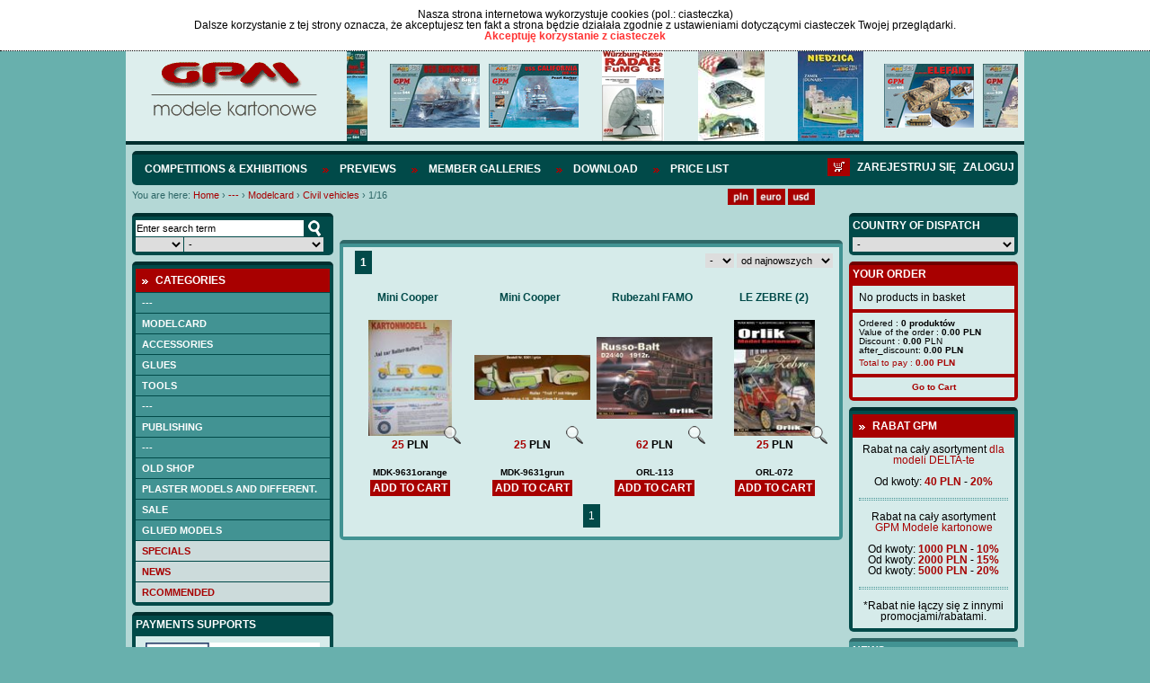

--- FILE ---
content_type: text/html; charset=UTF-8
request_url: https://sklep.gpm.pl/en/modele-kartonowe/pojazdy-cywilne/1/16
body_size: 16055
content:
<!DOCTYPE html>
<html lang="pl">
		   <head>
		   <meta charset="utf-8" />
		   		   		   <script src="/pub/js/main.js" type="text/javascript"></script>
		   <script src="/pub/js/default-functions.js" type="text/javascript"></script>
		   <script src="/pub/js/jquery-1.7.1.min.js" type="text/javascript"></script>
		   <script src="/pub/js/shop.js?v=57" type="text/javascript"></script>
		   <script src="/pub/js/jquery.cookie.js"></script>
		   <script src="/pub/js/jquery.anythingslider.js"></script>
		   <script src="/pub/js/aic-slider.js"></script>
		   <script src="/pub/js/jquery.easing.1.2.js"></script>
		   <script src="/pub/js/jquery.marquee.js"></script>
		   <script src="/pub/js/jquery.jcarousel.min.js"></script>
		   <script type="text/javascript" src="/pub/js/shadowbox.js"></script>
             
                        <script src="/pub/js/snow.js?v=3"></script>

                        <script>
                            $(document).ready( function(){
                                       <!--$.fn.snow();-->
                            });
                       </script>

		   <!-- INCLUDE CSS -->
		   <link rel="stylesheet" type="text/css" href="/pub/styles/scroller.css">
		   <link rel="stylesheet" type="text/css" href="/pub/styles/shadowbox.css">
		   <link rel="stylesheet" href="/pub/styles/style-reset.css" type="text/css" />
		   <link rel="stylesheet" href="/pub/styles/anythingslider.css" type="text/css" />
		   <link rel="stylesheet" href="/pub/styles/style.css?v=6" type="text/css" />
		   <link rel="stylesheet" href="/pub/styles/aic-slider.css" type="text/css" />
		   <link rel="stylesheet" type="text/css" href="/pub/styles/skin/skin.css">
                   
                   <link rel="shortcut icon" type="image/x-icon" href="/pub/img/favicon.ico">
                   <link rel="icon" type="image/png" href="/pub/img/favicon-32x32.png" sizes="32x32" />
                    <link rel="icon" type="image/png" href="/pub/img/favicon-16x16.png" sizes="16x16" />

                   
                   
		   
		   <!-- META -->
		   		   <title>
             1/16 &bull;              </title>
		   <meta name="description" content="1/16" />
		   		   <meta name="keywords" content="1/16"/>
		   <meta name="author" content="Iveno.info" />
		   		   <script type="text/javascript">
			  Shadowbox.init();
			
			  $(document).ready(function() {
				 initGPM();
				 if($('#mini-basket-items').hasClass('ajaxed')){
					$('#mini-basket-items').load('/user/index/mini-panel?lang=en');
				 }
			  });
			  
			  function basketAddAnswer(data)
				{
				  ans = jQuery.parseJSON(data);  
				  
				  hidePreloader();
				  if (ans.code == 'basket_add_ok') {
					 $('#mini-basket-items').load('/user/index/mini-panel?lang=en');
				  }
				  showAlert(eval("txt_"+ans.code),"confirm",txtGotoCart, txtContinue, gotoCart, hideAlert);
				}
				
			function mbShipperCountryChangeAnswer(data)
				{
				    ans = jQuery.parseJSON(data);  
				    hidePreloader();
				    $('#mini-basket-items').load('/user/index/mini-panel?lang=en');
				}
			  
		   </script>
		   		   </head>
		   <body>
                       <div class="snow-wrapp"></div>
<div class="cookie-info" id="cookie-info" style="display:none">
                  <div class="cookie-info-container">
          <div class="cookie-text">
                            <div class="cookie-header">Nasza strona internetowa wykorzystuje cookies (pol.: ciasteczka)</div>
                            Dalsze korzystanie z tej strony oznacza, że akceptujesz ten fakt a strona będzie działała zgodnie z ustawieniami dotyczącymi ciasteczek Twojej przeglądarki. </div>
          <a href="javascript:cookieAccept();" class="accept-btn">Akceptuję korzystanie z ciasteczek</a>
          <div class="clear">&nbsp;</div>
     </div>
             </div>
<script>
            var currencySymbol = 'PLN';
            var lg = 'en';
            var linkCart = '/en/basket';
            var txtGotoCart = 'Go to cart';
            var txtContinue = 'Continue shopping';
            var txtContinue = 'Continue shopping';
            var txtProducts = 'products';
            var txtChangeCurrency = 'Changed currency to';
            var txtRemoveFromCuby = '--';
            var txtRemoveFromBasket = 'Remove the product from your cart?';
            var txt_basket_add_err_stock = 'Product not available. Write to us and ask';
            var txt_basket_add_ok = 'Product added to cart';
            var txt_user_registry_err_email = 'The given e-mail address is already in the database';
            var txt_regulation = 'First, read the rules';
            var txtEmaiExist = 'The given e-mail address is already in the database';
            var txtLogin = 'Log in';
            var txtStay = 'Stay on the page';
            var txtAmoutStorage = 'quantity in stock:';
            var txtChooseCoutry = 'Select country of consignment';
            var txtChoosePay = 'Select a payment method';
            var simpleSearchTxt = 'Enter search term';
		  
        </script> 
    	
    	<div class="header">
	<div class="logo-slider">
		<div id="logo">
			<a href="http://sklep.gpm.pl/en" title="GPM - Modele kartonowe"><img src="/pub/img/logo.png" alt="GPM - Modele kartonowe"></a>
		</div>
		<div id="header-slider">
			

<div id="head-marquee" style="position: relative; width: 747px; height: 100px; overflow: hidden;"><div id="div1" style="position: absolute; width:1320px;">

    	<div class="img">
            <img src="/pub/thumbs/387/-panzer-iv-e-afrikakorps-kat-584-jpg-100-100.jpg">
        </div>
	        <div class="img">
            <img src="/pub/thumbs/9fd/-kat-544-enterprise-cv-6-2-jpg-100-100.jpg">
        </div>   
        <div class="img">
            <img src="/pub/thumbs/752/-kat452-uss-california-jpg-100-100.jpg">
        </div>   
        <div class="img">
            <img src="/pub/thumbs/06b/-okladka-intjpg-jpg-100-100.jpg">
        </div>   
        <div class="img">
            <img src="/pub/thumbs/64a/-komplet-jpg-100-100.jpg">
        </div>   
        <div class="img">
            <img src="/pub/thumbs/0cb/-kat993-jpg-100-100.jpg">
        </div>   
        <div class="img">
            <img src="/pub/thumbs/ddc/-kat-446-jpg-100-100.jpg">
        </div>   
        <div class="img">
            <img src="/pub/thumbs/237/-kat-529-yorktown-cv-5-jpg-100-100.jpg">
        </div>   
        <div class="img">
            <img src="/pub/thumbs/e76/-kat-537-soldek-jpg-100-100.jpg">
        </div>   
        <div class="img">
            <img src="/pub/thumbs/33b/-kat-545-bwp-2-jpg-100-100.jpg">
        </div>   
        <div class="img">
            <img src="/pub/thumbs/f63/-kat-530-pt-91-twardy-1-25-jpg-100-100.jpg">
        </div>   
        <div class="img">
            <img src="/pub/thumbs/982/-kat-538-mi-14-jpg-100-100.jpg">
        </div>   
</div></div>
<script type="text/javascript">
			onl=window.onload||new Function;
			onload=function(){
			    onl();
			    new marquee('head-marquee','left')
			}
		</script>



		</div>
		<div class="clear"></div>
	</div>
</div>

<div id="wrapper">
        <div id="mainnav" class="userid_">
				<ul class="left">
               
            	<li><a href="http://gpm.pl/en/competitions-exhibitions"  >Competitions & Exhibitions</a></li>
               
            	<li><a href="https://sklep.gpm.pl/en/previews"  >Previews</a></li>
               
            	<li><a href="http://gpm.pl/en/member-galleries"  >Member Galleries</a></li>
               
            	<li><a href="https://sklep.gpm.pl/en/download"  >Download</a></li>
               
            	<li><a href="http://sklep.gpm.pl/cennik" target="_blank" >Price list</a></li>
                    </ul>
        <div id="loginlinks"></div>
        <a href="/en/basket" class="right navbasket"><img src="/pub/img/basket-icon.png" alt="Deutsche"></a>
	        </div>
	<div>
	<div id="breads">
		<div class="breadcrumbs">
	<span>You are here:</span> <a href="http://sklep.gpm.pl" class="first">Home</a>
			<span class="breadcrumbs-separator">&rsaquo;</span>
		                        <span typeof="v:Breadcrumb">
                            <a href="https://sklep.gpm.pl/en/" class="breadcrumbs-element" property="v:title" rel="v:url">---</a>
                        </span>
					<span class="breadcrumbs-separator">&rsaquo;</span>
		                        <span typeof="v:Breadcrumb">
                            <a href="https://sklep.gpm.pl/en/modelcard" class="breadcrumbs-element" property="v:title" rel="v:url">Modelcard</a>
                        </span>
					<span class="breadcrumbs-separator">&rsaquo;</span>
		                        <span typeof="v:Breadcrumb">
                            <a href="https://sklep.gpm.pl/en/modelcard/civil-vehicles" class="breadcrumbs-element" property="v:title" rel="v:url">Civil vehicles</a>
                        </span>
					<span class="breadcrumbs-separator">&rsaquo;</span>
					<span class="path-last">1/16</span>
				<div class="clear">&nbsp;</div>
</div>	</div>
	<div id="lang">
		<ul class="currency">
	<li><a href="javascript:changeCurrency('PLN');"><img src="/pub/img/pln.png" alt="PLN" height="18px"></a></li>
    <li><a href="javascript:changeCurrency('EUR');"><img src="/pub/img/euro.png" alt="Euro" height="18px"></a></li>
    <li class="lastli"><a href="javascript:changeCurrency('USD');"><img src="/pub/img/dollar.png" alt="Dollar" height="18px"></a></li>
</ul>
<div id="google_translate_element" style="float: left; margin-left: 10px;"></div>
          <script type="text/javascript">
function googleTranslateElementInit() {
  new google.translate.TranslateElement({pageLanguage: 'pl', layout: google.translate.TranslateElement.InlineLayout.SIMPLE}, 'google_translate_element');
}
</script><script type="text/javascript" src="//translate.google.com/translate_a/element.js?cb=googleTranslateElementInit"></script>
<!--<ul class="lang">
	<li><a href="/"><img src="/pub/img/lang_pl.png" alt="Polski"></a></li>
	<li><a href="/en"><img src="/pub/img/lang_en.png" alt="English"></a></li>
	<li><a href="/de"><img src="/pub/img/lang_de.png" alt="Deutsche"></a></li>
</ul>-->	</div>
	<div class="clear"></div>
	</div>
        
    	<div id="left">
    		<div class="box-dark wyszukiwarka ">

    <form id="simple-search" action="https://sklep.gpm.pl/en/search" name="simple-search">
        <input type="hidden" name="category" value=""/>
        <input type="text" class="search-field ser" value="Enter search term"  onfocus="if(this.value == 'Enter search term') this.value=''" onblur="if(this.value == '') {this.value='Enter search term'}" onkeyup="keyUp();" name="query" onchange="setSearchField(this, 'category');"/>
        <div class="select_ok">
            <input type="button" class="search-btn" onClick="simpleSearch();" value="szukaj" />
        </div>
        <div class="clear"></div>
        <div class="select_skala">
            <select name="cc_s_0" id="cc_s_0" class="ser search-skala" onchange='setSearchField(this, "category")'>
    <option value="" label=""></option>
    <option value="536" label="1:1">1:1</option>
    <option value="688" label="1:9">1:9</option>
    <option value="540" label="1:10">1:10</option>
    <option value="548" label="1:12">1:12</option>
    <option value="572" label="1:16">1:16</option>
    <option value="580" label="1:17">1:17</option>
    <option value="584" label="1:18">1:18</option>
    <option value="588" label="1:20">1:20</option>
    <option value="600" label="1:24">1:24</option>
    <option value="604" label="1:25">1:25</option>
    <option value="616" label="1:32">1:32</option>
    <option value="620" label="1:33">1:33</option>
    <option value="624" label="1:35">1:35</option>
    <option value="632" label="1:40">1:40</option>
    <option value="644" label="1:43">1:43</option>
    <option value="648" label="1:45">1:45</option>
    <option value="652" label="1:48">1:48</option>
    <option value="656" label="1:50">1:50</option>
    <option value="668" label="1:64">1:64</option>
    <option value="676" label="1:72">1:72</option>
    <option value="680" label="1:75">1:75</option>
    <option value="907" label="1:77">1:77</option>
    <option value="684" label="1:87">1:87</option>
    <option value="692" label="1:96">1:96</option>
    <option value="1005" label="1:5">1:5</option>
    <option value="1152" label="1:1500">1:1500</option>
    <option value="1075" label="1:15">1:15</option>
    <option value="1053" label="1:150">1:150</option>
    <option value="927" label="1:31">1:31</option>
    <option value="1029" label="1:275">1:275</option>
    <option value="971" label="1:165">1:165</option>
    <option value="975" label="1:165">1:165</option>
    <option value="1025" label="1:430">1:430</option>
    <option value="1021" label=""></option>
    <option value="1017" label="1:430">1:430</option>
    <option value="987" label="1/70">1/70</option>
    <option value="1001" label="1:87">1:87</option>
    <option value="983" label="1:15">1:15</option>
    <option value="1224" label="1:1000">1:1000</option>
    <option value="544" label="1:100">1:100</option>
    <option value="552" label="1:120">1:120</option>
    <option value="556" label="1:125">1:125</option>
    <option value="560" label="1:144">1:144</option>
    <option value="564" label="1:150">1:150</option>
    <option value="576" label="1:160">1:160</option>
    <option value="592" label="1:200">1:200</option>
    <option value="596" label="1:220">1:220</option>
    <option value="608" label="1:250">1:250</option>
    <option value="612" label="1:300">1:300</option>
    <option value="628" label="1:350">1:350</option>
    <option value="636" label="1:400">1:400</option>
    <option value="640" label="1:420">1:420</option>
    <option value="660" label="1:500">1:500</option>
    <option value="664" label="1:600">1:600</option>
    <option value="672" label="1:700">1:700</option>
</select>        </div>
        <div class="select_producent">
            <select name="cc_s_1" id="cc_s_1" class="ser search-producent" onchange='setSearchField(this, "category")'>
    <option value="" label="-">-</option>
    <option value="205" label=" GPM ELEMENTY LASEROWE"> GPM ELEMENTY LASEROWE</option>
    <option value="93" label="2D-3D">2D-3D</option>
    <option value="483" label="3d druk">3d druk</option>
    <option value="67" label="3DKARTON i inne -Węgry">3DKARTON i inne -Węgry</option>
    <option value="69" label="A.D.WANDTKE">A.D.WANDTKE</option>
    <option value="309" label="ADAMMeD">ADAMMeD</option>
    <option value="14" label="ADORE MODEL">ADORE MODEL</option>
    <option value="92" label="AEROPLANE-AT">AEROPLANE-AT</option>
    <option value="226" label="AGROMODELS ">AGROMODELS </option>
    <option value="196" label="AJ-MODEL">AJ-MODEL</option>
    <option value="30" label="AJ-PRESS - Encyklopedia Okręt">AJ-PRESS - Encyklopedia Okręt</option>
    <option value="31" label="AJ-PRESS - Tank Power">AJ-PRESS - Tank Power</option>
    <option value="29" label="AJ-PRESS -Monografie Lotnicze">AJ-PRESS -Monografie Lotnicze</option>
    <option value="15" label="AJAKS">AJAKS</option>
    <option value="382" label="AK MODELY- CZECHY">AK MODELY- CZECHY</option>
    <option value="95" label="AKCESORIA ">AKCESORIA </option>
    <option value="18" label="ANSWER -ANGRAF">ANSWER -ANGRAF</option>
    <option value="47" label="Antykwariat">Antykwariat</option>
    <option value="58" label="ARTMOD projekt">ARTMOD projekt</option>
    <option value="379" label="ATTIMON CZECHY">ATTIMON CZECHY</option>
    <option value="463" label="AVANGARD-UKRAINA">AVANGARD-UKRAINA</option>
    <option value="71" label="BBRZEZIŃSKI -Warship in Color">BBRZEZIŃSKI -Warship in Color</option>
    <option value="11" label="BETEXA-CZECHY">BETEXA-CZECHY</option>
    <option value="300" label="BIRDMOBILE ">BIRDMOBILE </option>
    <option value="469" label="Black Cat Models">Black Cat Models</option>
    <option value="60" label="Brzeziński- Kartoteka Marynis">Brzeziński- Kartoteka Marynis</option>
    <option value="35" label="BRZEZIŃSKI.S - seria Flota XX">BRZEZIŃSKI.S - seria Flota XX</option>
    <option value="33" label="BRZEZIŃSKI.S - seria Niszczyc">BRZEZIŃSKI.S - seria Niszczyc</option>
    <option value="34" label="BRZEZIŃSKI.S - seria Profile">BRZEZIŃSKI.S - seria Profile</option>
    <option value="32" label="BRZEZIŃSKI.S - seria Yellow P">BRZEZIŃSKI.S - seria Yellow P</option>
    <option value="489" label="CARD ARMY -M.DWORZECKI">CARD ARMY -M.DWORZECKI</option>
    <option value="51" label="CardPlane- Wrocław">CardPlane- Wrocław</option>
    <option value="82" label="CFM-VERLAG">CFM-VERLAG</option>
    <option value="41" label="CORONA -Praha">CORONA -Praha</option>
    <option value="75" label="CZESKIE MODELE KARTONOWE ">CZESKIE MODELE KARTONOWE </option>
    <option value="90" label="DECALS">DECALS</option>
    <option value="7" label="DELTA-TE">DELTA-TE</option>
    <option value="255" label="Deutsches Schiffahrtmuseum">Deutsches Schiffahrtmuseum</option>
    <option value="81" label="DOM BUMAGI -UKRAINA">DOM BUMAGI -UKRAINA</option>
    <option value="460" label="DraccusModels">DraccusModels</option>
    <option value="52" label="DRAF MODEL">DRAF MODEL</option>
    <option value="297" label="DragosModels">DragosModels</option>
    <option value="235" label="DUCASE CZ ">DUCASE CZ </option>
    <option value="320" label="EASYCOLLECT KRONE">EASYCOLLECT KRONE</option>
    <option value="9" label="EMA 2000">EMA 2000</option>
    <option value="12" label="ERKO TYP - CZECHY">ERKO TYP - CZECHY</option>
    <option value="361" label="EXTRA MODEL">EXTRA MODEL</option>
    <option value="264" label="F1MODELY CZ">F1MODELY CZ</option>
    <option value="61" label="Fantom model">Fantom model</option>
    <option value="326" label="FIREBOX-CZECHY">FIREBOX-CZECHY</option>
    <option value="202" label="fototrawione">fototrawione</option>
    <option value="348" label="G.K-VERLAG ">G.K-VERLAG </option>
    <option value="83" label="GANGUT OLD FLET ">GANGUT OLD FLET </option>
    <option value="6" label="GOMIX-FLY MODEL">GOMIX-FLY MODEL</option>
    <option value="457" label="GÓRALSKI WALDEMAR">GÓRALSKI WALDEMAR</option>
    <option value="2" label="GPM MODELE - POLAND">GPM MODELE - POLAND</option>
    <option value="16" label="Gryf Hobby ModelFan">Gryf Hobby ModelFan</option>
    <option value="96" label="GWP -CHINY">GWP -CHINY</option>
    <option value="27" label="Halinski s.c.">Halinski s.c.</option>
    <option value="315" label="HAMBURGER MODELLBAUBOGEN VERLAG">HAMBURGER MODELLBAUBOGEN VERLAG</option>
    <option value="394" label="HANAUER KARTONMODELL VERLAG">HANAUER KARTONMODELL VERLAG</option>
    <option value="4" label="HOBBY MODEL">HOBBY MODEL</option>
    <option value="45" label="Hobby Model &amp; W.Trojca">Hobby Model &amp; W.Trojca</option>
    <option value="49" label="inne">inne</option>
    <option value="91" label="IPMS-AUSTRIA">IPMS-AUSTRIA</option>
    <option value="376" label="IVAN ZADRAZIL CZECHY">IVAN ZADRAZIL CZECHY</option>
    <option value="24" label="JSC-Gdańsk">JSC-Gdańsk</option>
    <option value="80" label="KABINY">KABINY</option>
    <option value="68" label="KAGERO">KAGERO</option>
    <option value="258" label="KARTONNAJA MODEL- UKRAINA">KARTONNAJA MODEL- UKRAINA</option>
    <option value="66" label="KARTONOWA KOLEKCJA">KARTONOWA KOLEKCJA</option>
    <option value="23" label="KARTONOWE HOBBY - ANSWER">KARTONOWE HOBBY - ANSWER</option>
    <option value="22" label="KARTONOWY FAN - ANSWER">KARTONOWY FAN - ANSWER</option>
    <option value="338" label="KARTONOWY SAMURAI">KARTONOWY SAMURAI</option>
    <option value="20" label="KARTONOWY ŚWIAT -ANSWER">KARTONOWY ŚWIAT -ANSWER</option>
    <option value="208" label="kleje">kleje</option>
    <option value="74" label="KW CARTON MODEL">KW CARTON MODEL</option>
    <option value="211" label="L INSTANT DURABLE FRANCE">L INSTANT DURABLE FRANCE</option>
    <option value="214" label="LEON SCHUIJT -HOLLAND">LEON SCHUIJT -HOLLAND</option>
    <option value="86" label="LIMITOWANE SERIE ">LIMITOWANE SERIE </option>
    <option value="40" label="LITERATURA ROSYJSKA">LITERATURA ROSYJSKA</option>
    <option value="19" label="LOK-MAŁY MODELARZ">LOK-MAŁY MODELARZ</option>
    <option value="275" label="LUFY">LUFY</option>
    <option value="85" label="MDK MITTELDEUTSCHERKARTONMODEL">MDK MITTELDEUTSCHERKARTONMODEL</option>
    <option value="217" label="MERINO">MERINO</option>
    <option value="48" label="MIGAS">MIGAS</option>
    <option value="65" label="Model Hobby">Model Hobby</option>
    <option value="88" label="MODEL-KOM">MODEL-KOM</option>
    <option value="70" label="MODELARZ KARTONOWY ">MODELARZ KARTONOWY </option>
    <option value="21" label="MODELE KARTONOWEGO FANA-ANSWER">MODELE KARTONOWEGO FANA-ANSWER</option>
    <option value="64" label="MODELEX">MODELEX</option>
    <option value="3" label="MODELIK">MODELIK</option>
    <option value="442" label="Modelis Ir Erdve - LITWA">Modelis Ir Erdve - LITWA</option>
    <option value="341" label="MODELLER UA">MODELLER UA</option>
    <option value="280" label="MODELYF1-CZ">MODELYF1-CZ</option>
    <option value="72" label="MPModel">MPModel</option>
    <option value="477" label="MS MODEL">MS MODEL</option>
    <option value="247" label="MUZEUM HISTORYCZNE MIASTA KRAKOWA">MUZEUM HISTORYCZNE MIASTA KRAKOWA</option>
    <option value="238" label="NEPTUNIA - CARD FLEET">NEPTUNIA - CARD FLEET</option>
    <option value="261" label="NIKE">NIKE</option>
    <option value="36" label="OKRETY WOJENNE - miesięcznik">OKRETY WOJENNE - miesięcznik</option>
    <option value="37" label="OKRĘTY WOJENNE ŚWIATA">OKRĘTY WOJENNE ŚWIATA</option>
    <option value="454" label="OLFA">OLFA</option>
    <option value="28" label="OMIX">OMIX</option>
    <option value="79" label="ONDREJ HEJL">ONDREJ HEJL</option>
    <option value="78" label="ORIEL (BUMAŻNOJE MOD.) -UKRAI">ORIEL (BUMAŻNOJE MOD.) -UKRAI</option>
    <option value="26" label="Orlik">Orlik</option>
    <option value="285" label="PACTRA">PACTRA</option>
    <option value="451" label="papel3D">papel3D</option>
    <option value="400" label="PAPER TRADE">PAPER TRADE</option>
    <option value="439" label="PAPIEROVY-MODELAR.SK">PAPIEROVY-MODELAR.SK</option>
    <option value="312" label="PARALLELES">PARALLELES</option>
    <option value="54" label="Parodia-Czechy">Parodia-Czechy</option>
    <option value="291" label="PERFEKT SLOWACJA">PERFEKT SLOWACJA</option>
    <option value="50" label="PERMES">PERMES</option>
    <option value="42" label="PK GRAPHICA">PK GRAPHICA</option>
    <option value="63" label="PMHT -Czechy">PMHT -Czechy</option>
    <option value="220" label="PORTA MARE -Pomorska Oficyna Wyd">PORTA MARE -Pomorska Oficyna Wyd</option>
    <option value="25" label="PRO-MODEL">PRO-MODEL</option>
    <option value="403" label="PROARTE-MODELARSTWO KARTONOWE">PROARTE-MODELARSTWO KARTONOWE</option>
    <option value="13" label="QUEST">QUEST</option>
    <option value="73" label="RB-MODEL">RB-MODEL</option>
    <option value="55" label="Renova Model">Renova Model</option>
    <option value="232" label="RIPPER WORKS">RIPPER WORKS</option>
    <option value="44" label="Rosyjskie modele kartonowe">Rosyjskie modele kartonowe</option>
    <option value="474" label="RUPERT CORDEUX MODEL CATEDRAL">RUPERT CORDEUX MODEL CATEDRAL</option>
    <option value="59" label="SAGA">SAGA</option>
    <option value="306" label="SCALDIS-HOLLAND">SCALDIS-HOLLAND</option>
    <option value="43" label="SCHREIBER BOGEN - AUE Verlag">SCHREIBER BOGEN - AUE Verlag</option>
    <option value="495" label="SEAHORSE">SEAHORSE</option>
    <option value="84" label="SHIPWORK- ROSJA">SHIPWORK- ROSJA</option>
    <option value="10" label="SHIPYARD">SHIPYARD</option>
    <option value="288" label="SKLEJ MODEL ">SKLEJ MODEL </option>
    <option value="358" label="SŁOWACKIE MODELE">SŁOWACKIE MODELE</option>
    <option value="241" label="SPIDA -CZ">SPIDA -CZ</option>
    <option value="421" label="SS">SS</option>
    <option value="77" label="STM ">STM </option>
    <option value="244" label="SVAP-SŁOWACJA">SVAP-SŁOWACJA</option>
    <option value="448" label="SZKUTNIK">SZKUTNIK</option>
    <option value="8" label="ŚWIAT MODELI">ŚWIAT MODELI</option>
    <option value="87" label="ŚWIAT Z KARTONU">ŚWIAT Z KARTONU</option>
    <option value="229" label="VIMOS CZECHY">VIMOS CZECHY</option>
    <option value="303" label="VK MODELLBAUBOGEN">VK MODELLBAUBOGEN</option>
    <option value="53" label="WAK- Wrocław">WAK- Wrocław</option>
    <option value="445" label="WAMOD">WAMOD</option>
    <option value="272" label="WEKTOR">WEKTOR</option>
    <option value="329" label="WIELKI LEKSYKON UZBROJENIA  WRZESIEŃ 39">WIELKI LEKSYKON UZBROJENIA  WRZESIEŃ 39</option>
    <option value="397" label="Wilhelmshavener Modellbaubogen Mowe-Verlag">Wilhelmshavener Modellbaubogen Mowe-Verlag</option>
    <option value="57" label="WIR  Kartonowa flota">WIR  Kartonowa flota</option>
    <option value="56" label="WIR Kartonowa encyklopedia lot">WIR Kartonowa encyklopedia lot</option>
    <option value="76" label="WMC LITWA">WMC LITWA</option>
    <option value="466" label="WORLD OF PAPER TANKS">WORLD OF PAPER TANKS</option>
    <option value="355" label="WORLD OF PAPERSHIPS">WORLD OF PAPERSHIPS</option>
    <option value="62" label="WYPRZEDAŻ">WYPRZEDAŻ</option>
    <option value="89" label="YG-MODEL">YG-MODEL</option>
    <option value="223" label="Z-ART CZECHY">Z-ART CZECHY</option>
    <option value="199" label="ZESTAWY ">ZESTAWY </option>
    <option value="5" label="ZETKA">ZETKA</option>
    <option value="267" label="ŻYWICE">ŻYWICE</option>
</select>        </div>
        <div class="clear"></div>
            </form>
</div>			<div class="box-dark kategorie">
    <div class="box-head">
        <p>Categories</p>
    </div>
    <div class="kategorie_tree">

                        
                
                                                                
            
            
            <a class="left-menu-cat " href="">---</a>
                                         
                                                                
            
            
            <a class="left-menu-cat " href="https://sklep.gpm.pl/en/modelcard">Modelcard</a>
                                         
                                        
                <div class="lvl-1 left-submenu left-submenu-686" style="display:none;" rel="none">
                                                        
            
            
            <a class="left-menu-cat " href="https://sklep.gpm.pl/en/modelcard/aircraft">aircraft</a>
                                         
                                        
                <div class="lvl-2 left-submenu left-submenu-773" style="display:none;" rel="none">
                                                        
            
            
            <a class="left-menu-cat " href="https://sklep.gpm.pl/en/modele-kartonowe/samoloty/1/24">1/24</a>
                                         
                                                                
            
            
            <a class="left-menu-cat " href="https://sklep.gpm.pl/en/modele-kartonowe/samoloty/1/25">1/25</a>
                                         
                                                                
            
            
            <a class="left-menu-cat " href="https://sklep.gpm.pl/en/modelcard/aircraft/1/33">1/33</a>
                                         
                                                                
            
            
            <a class="left-menu-cat " href="https://sklep.gpm.pl/en/modele-kartonowe/samoloty/1/35">1/35</a>
                                         
                                                                
            
            
            <a class="left-menu-cat " href="https://sklep.gpm.pl/en/modele-kartonowe/samoloty/1/48">1/48</a>
                                         
                                                                
            
            
            <a class="left-menu-cat " href="https://sklep.gpm.pl/en/modelcard/aircraft/1/50-48">1/50-48</a>
                                         
                                                                
            
            
            <a class="left-menu-cat " href="https://sklep.gpm.pl/en/modele-kartonowe/samoloty/1/72">1/72</a>
                                         
                                                                
            
            
            <a class="left-menu-cat " href="https://sklep.gpm.pl/en/modele-kartonowe/samoloty/1/100">1/100</a>
                                         
                                                                
            
            
            <a class="left-menu-cat " href="https://sklep.gpm.pl/en/modele-kartonowe/samoloty/1/144">1/144</a>
                                         
                                                                
            
            
            <a class="left-menu-cat " href="https://sklep.gpm.pl/en/modele-kartonowe/samoloty/1/200">1/200</a>
                                         
                                                                            </div>
                                                                        
            
            
            <a class="left-menu-cat " href="http://sklep.gpm.pl/en/modelcard/szybowce">SZYBOWCE</a>
                                         
                                        
                <div class="lvl-2 left-submenu left-submenu-1085" style="display:none;" rel="none">
                                                        
            
            
            <a class="left-menu-cat " href="http://sklep.gpm.pl/en/modelcard/szybowce/-">---</a>
                                         
                                                                
            
            
            <a class="left-menu-cat " href="http://sklep.gpm.pl/en/modelcard/szybowce/--1">---</a>
                                         
                                                                            </div>
                                                                        
            
            
            <a class="left-menu-cat " href="https://sklep.gpm.pl/en/modelcard/helicopters">helicopters</a>
                                         
                                        
                <div class="lvl-2 left-submenu left-submenu-1044" style="display:none;" rel="none">
                                                        
            
            
            <a class="left-menu-cat " href="http://sklep.gpm.pl/en/modelcard/helicopters/-">---</a>
                                         
                                                                
            
            
            <a class="left-menu-cat " href="https://sklep.gpm.pl/en/modele-kartonowe/smiglowce/1/33">1/33</a>
                                         
                                                                
            
            
            <a class="left-menu-cat " href="https://sklep.gpm.pl/en/modele-kartonowe/smiglowce/1/48-5">1/48-5</a>
                                         
                                                                            </div>
                                                                        
            
            
            <a class="left-menu-cat " href="https://sklep.gpm.pl/en/modelcard/tanks">Tanks</a>
                                         
                                        
                <div class="lvl-2 left-submenu left-submenu-750" style="display:none;" rel="none">
                                                        
            
            
            <a class="left-menu-cat " href="https://sklep.gpm.pl/en/modele-kartonowe/wozy-bojowe/1/16">1/16</a>
                                         
                                                                
            
            
            <a class="left-menu-cat " href="http://sklep.gpm.pl/en/modelcard/tanks/1/18">1/18</a>
                                         
                                                                
            
            
            <a class="left-menu-cat " href="https://sklep.gpm.pl/en/modele-kartonowe/wozy-bojowe/1/25">1/25</a>
                                         
                                                                
            
            
            <a class="left-menu-cat " href="https://sklep.gpm.pl/en/modelcard/tanks/1/32">1/32</a>
                                         
                                                                
            
            
            <a class="left-menu-cat " href="https://sklep.gpm.pl/en/modelcard/tanks/1/35">1/35</a>
                                         
                                                                
            
            
            <a class="left-menu-cat " href="https://sklep.gpm.pl/en/modelcard/tanks/1/48-50">1/48-50</a>
                                         
                                                                
            
            
            <a class="left-menu-cat " href="https://sklep.gpm.pl/en/modelcard/tanks/1/87">1/87</a>
                                         
                                                                
            
            
            <a class="left-menu-cat " href="https://sklep.gpm.pl/en/modelcard/tanks/1/72">1/72</a>
                                         
                                                                            </div>
                                                                        
            
            
            <a class="left-menu-cat " href="https://sklep.gpm.pl/en/modelcard/artillery">Artillery</a>
                                         
                                        
                <div class="lvl-2 left-submenu left-submenu-1125" style="display:none;" rel="none">
                                                        
            
            
            <a class="left-menu-cat " href="http://sklep.gpm.pl/en/modelcard/artillery/-">---</a>
                                         
                                                                
            
            
            <a class="left-menu-cat " href="https://sklep.gpm.pl/en/modelcard/artillery/1/16">1/16</a>
                                         
                                                                
            
            
            <a class="left-menu-cat " href="https://sklep.gpm.pl/en/modelcard/artillery/1/25">1/25</a>
                                         
                                                                
            
            
            <a class="left-menu-cat " href="https://sklep.gpm.pl/en/modelcard/artillery/1/400">1/400</a>
                                         
                                                                            </div>
                                                                        
            
            
            <a class="left-menu-cat " href="https://sklep.gpm.pl/en/modelcard/civil-vehicles">Civil vehicles</a>
                                         
                                        
                <div class="lvl-2 left-submenu left-submenu-1071" style="display:none;" rel="none">
                                                        
            
            
            <a class="left-menu-cat " href="http://sklep.gpm.pl/en/modelcard/civil-vehicles/1120">1:120</a>
                                         
                                                                
            
            
            <a class="left-menu-cat " href="http://sklep.gpm.pl/en/modelcard/civil-vehicles/1/87">1/87</a>
                                         
                                                                
            
            
            <a class="left-menu-cat " href="http://sklep.gpm.pl/en/modelcard/civil-vehicles/1/72">1/72</a>
                                         
                                                                
            
            
            <a class="left-menu-cat " href="https://sklep.gpm.pl/en/modele-kartonowe/pojazdy-cywilne/1/50">1/50</a>
                                         
                                                                
            
            
            <a class="left-menu-cat " href="https://sklep.gpm.pl/en/modele-kartonowe/pojazdy-cywilne/1/48">1/48</a>
                                         
                                                                
            
            
            <a class="left-menu-cat " href="http://sklep.gpm.pl/en/modelcard/civil-vehicles/1/43-45">1/43-45</a>
                                         
                                                                
            
            
            <a class="left-menu-cat " href="https://sklep.gpm.pl/en/modelcard/civil-vehicles/1/32-35">1/32-35</a>
                                         
                                                                
            
            
            <a class="left-menu-cat " href="https://sklep.gpm.pl/en/modelcard/civil-vehicles/1/25-25">1/25-25</a>
                                         
                                                                
            
            
            <a class="left-menu-cat " href="https://sklep.gpm.pl/en/modele-kartonowe/pojazdy-cywilne/1/20">1/20</a>
                                         
                                                                
            
            
            <a class="left-menu-cat " href="https://sklep.gpm.pl/en/modele-kartonowe/pojazdy-cywilne/1/18">1/18</a>
                                         
                                                                
            
            
            <a class="left-menu-cat  current" href="https://sklep.gpm.pl/en/modele-kartonowe/pojazdy-cywilne/1/16">1/16</a>
                                         
                                                                
            
            
            <a class="left-menu-cat " href="https://sklep.gpm.pl/en/modele-kartonowe/pojazdy-cywilne/1/12">1/12</a>
                                         
                                                                
            
            
            <a class="left-menu-cat " href="https://sklep.gpm.pl/en/modele-kartonowe/pojazdy-cywilne/1/9">1/9</a>
                                         
                                                                            </div>
                                                                        
            
            
            <a class="left-menu-cat " href="https://sklep.gpm.pl/en/modelcard/ships">Ships</a>
                                         
                                        
                <div class="lvl-2 left-submenu left-submenu-728" style="display:none;" rel="none">
                                                        
            
            
            <a class="left-menu-cat " href="http://sklep.gpm.pl/en/modelcard/ships/1/25">1/25</a>
                                         
                                                                
            
            
            <a class="left-menu-cat " href="http://sklep.gpm.pl/en/modelcard/ships/-">---</a>
                                         
                                                                
            
            
            <a class="left-menu-cat " href="https://sklep.gpm.pl/en/modele-kartonowe/okrety/1/50">1/50</a>
                                         
                                                                
            
            
            <a class="left-menu-cat " href="https://sklep.gpm.pl/en/modele-kartonowe/okrety/1/72">1/72</a>
                                         
                                                                
            
            
            <a class="left-menu-cat " href="http://sklep.gpm.pl/en/modelcard/ships/--1">---</a>
                                         
                                                                
            
            
            <a class="left-menu-cat " href="https://sklep.gpm.pl/en/modele-kartonowe/okrety/1/96">1/96</a>
                                         
                                                                
            
            
            <a class="left-menu-cat " href="https://sklep.gpm.pl/en/modele-kartonowe/okrety/1/100">1/100</a>
                                         
                                                                
            
            
            <a class="left-menu-cat " href="https://sklep.gpm.pl/en/modele-kartonowe/okrety/1/150">1/150</a>
                                         
                                                                
            
            
            <a class="left-menu-cat " href="https://sklep.gpm.pl/en/modele-kartonowe/okrety/1/200">1/200</a>
                                         
                                                                
            
            
            <a class="left-menu-cat " href="https://sklep.gpm.pl/en/modele-kartonowe/okrety/1/250">1/250</a>
                                         
                                                                
            
            
            <a class="left-menu-cat " href="https://sklep.gpm.pl/en/modele-kartonowe/okrety/1/300">1/300</a>
                                         
                                                                
            
            
            <a class="left-menu-cat " href="http://sklep.gpm.pl/en/modelcard/ships/1/350">1/350</a>
                                         
                                                                
            
            
            <a class="left-menu-cat " href="https://sklep.gpm.pl/en/modele-kartonowe/okrety/1/400">1/400</a>
                                         
                                                                
            
            
            <a class="left-menu-cat " href="https://sklep.gpm.pl/en/modele-kartonowe/okrety/1/500">1/500</a>
                                         
                                                                
            
            
            <a class="left-menu-cat " href="https://sklep.gpm.pl/en/modele-kartonowe/okrety/different">different</a>
                                         
                                                                            </div>
                                                                        
            
            
            <a class="left-menu-cat " href="https://sklep.gpm.pl/en/modelcard/civil-ships">Civil ships</a>
                                         
                                        
                <div class="lvl-2 left-submenu left-submenu-748" style="display:none;" rel="none">
                                                        
            
            
            <a class="left-menu-cat " href="http://sklep.gpm.pl/en/modelcard/civil-ships/1/25">1/25</a>
                                         
                                                                
            
            
            <a class="left-menu-cat " href="http://sklep.gpm.pl/en/modelcard/civil-ships/1/33">1/33</a>
                                         
                                                                
            
            
            <a class="left-menu-cat " href="http://sklep.gpm.pl/en/modelcard/civil-ships/-">---</a>
                                         
                                                                
            
            
            <a class="left-menu-cat " href="https://sklep.gpm.pl/en/modele-kartonowe/statki-cywilne/1/50">1/50</a>
                                         
                                                                
            
            
            <a class="left-menu-cat " href="https://sklep.gpm.pl/en/modele-kartonowe/statki-cywilne/1/72">1/72</a>
                                         
                                                                
            
            
            <a class="left-menu-cat " href="https://sklep.gpm.pl/en/modele-kartonowe/statki-cywilne/1/100">1/100</a>
                                         
                                                                
            
            
            <a class="left-menu-cat " href="https://sklep.gpm.pl/en/modele-kartonowe/statki-cywilne/1/150">1/150</a>
                                         
                                                                
            
            
            <a class="left-menu-cat " href="https://sklep.gpm.pl/en/modele-kartonowe/statki-cywilne/1/200">1/200</a>
                                         
                                                                
            
            
            <a class="left-menu-cat " href="https://sklep.gpm.pl/en/modele-kartonowe/statki-cywilne/1/250">1/250</a>
                                         
                                                                
            
            
            <a class="left-menu-cat " href="https://sklep.gpm.pl/en/modele-kartonowe/statki-cywilne/1/300">1/300</a>
                                         
                                                                
            
            
            <a class="left-menu-cat " href="https://sklep.gpm.pl/en/modelcard/civil-ships/1/350">1/350</a>
                                         
                                                                
            
            
            <a class="left-menu-cat " href="https://sklep.gpm.pl/en/modele-kartonowe/statki-cywilne/1/400">1/400</a>
                                         
                                                                
            
            
            <a class="left-menu-cat " href="https://sklep.gpm.pl/en/modele-kartonowe/statki-cywilne/1/700">1/700</a>
                                         
                                                                            </div>
                                                                        
            
            
            <a class="left-menu-cat " href="https://sklep.gpm.pl/en/modelcard/sailing-ships">Sailing-ships</a>
                                         
                                        
                <div class="lvl-2 left-submenu left-submenu-749" style="display:none;" rel="none">
                                                        
            
            
            <a class="left-menu-cat " href="https://sklep.gpm.pl/en/modelcard/sailing-ships/1/300">1/300</a>
                                         
                                                                
            
            
            <a class="left-menu-cat " href="https://sklep.gpm.pl/en/modelcard/sailing-ships/1/250">1/250</a>
                                         
                                                                
            
            
            <a class="left-menu-cat " href="https://sklep.gpm.pl/en/modele-kartonowe/zaglowce/1/200">1/200</a>
                                         
                                                                
            
            
            <a class="left-menu-cat " href="https://sklep.gpm.pl/en/modele-kartonowe/zaglowce/1/150">1/150</a>
                                         
                                                                
            
            
            <a class="left-menu-cat " href="https://sklep.gpm.pl/en/modele-kartonowe/zaglowce/1/100">1/100</a>
                                         
                                                                
            
            
            <a class="left-menu-cat " href="https://sklep.gpm.pl/en/modele-kartonowe/zaglowce/1/96">1/96</a>
                                         
                                                                
            
            
            <a class="left-menu-cat " href="https://sklep.gpm.pl/en/modele-kartonowe/zaglowce/1/72">1/72</a>
                                         
                                                                
            
            
            <a class="left-menu-cat " href="https://sklep.gpm.pl/en/modele-kartonowe/zaglowce/1/50">1/50</a>
                                         
                                                                
            
            
            <a class="left-menu-cat " href="https://sklep.gpm.pl/en/modelcard/sailing-ships/1/43-40">1/43-40</a>
                                         
                                                                
            
            
            <a class="left-menu-cat " href="https://sklep.gpm.pl/en/modelcard/sailing-ships/1/25">1/25</a>
                                         
                                                                            </div>
                                                                        
            
            
            <a class="left-menu-cat " href="https://sklep.gpm.pl/en/modelcard/railways">Railways</a>
                                         
                                        
                <div class="lvl-2 left-submenu left-submenu-745" style="display:none;" rel="none">
                                                        
            
            
            <a class="left-menu-cat " href="https://sklep.gpm.pl/en/modele-kartonowe/kolejki/1/160-n">1/160 N</a>
                                         
                                                                
            
            
            <a class="left-menu-cat " href="https://sklep.gpm.pl/en/modele-kartonowe/kolejki/1/120">1/120</a>
                                         
                                                                
            
            
            <a class="left-menu-cat " href="https://sklep.gpm.pl/en/modele-kartonowe/kolejki/1/87">1/87</a>
                                         
                                        
                <div class="lvl-3 left-submenu left-submenu-1069" style="display:none;" rel="none">
                                                        
            
            
            <a class="left-menu-cat " href="http://sklep.gpm.pl/en/modelcard/railways/1/87/--2">---</a>
                                         
                                                                
            
            
            <a class="left-menu-cat " href="http://sklep.gpm.pl/en/modelcard/railways/1/87/--1">---</a>
                                         
                                                                
            
            
            <a class="left-menu-cat " href="http://sklep.gpm.pl/en/modelcard/railways/1/87/-">---</a>
                                         
                                                                            </div>
                                                                        
            
            
            <a class="left-menu-cat " href="https://sklep.gpm.pl/en/modelcard/railways/1/72">1/72</a>
                                         
                                                                
            
            
            <a class="left-menu-cat " href="http://sklep.gpm.pl/en/modelcard/railways/1/32-35">1/32-35</a>
                                         
                                                                
            
            
            <a class="left-menu-cat " href="https://sklep.gpm.pl/en/modele-kartonowe/kolejki/1/64">1/64</a>
                                         
                                                                
            
            
            <a class="left-menu-cat " href="https://sklep.gpm.pl/en/modele-kartonowe/kolejki/1/45-43">1/45-43</a>
                                         
                                                                
            
            
            <a class="left-menu-cat " href="https://sklep.gpm.pl/en/modele-kartonowe/kolejki/1/25">1/25</a>
                                         
                                                                
            
            
            <a class="left-menu-cat " href="https://sklep.gpm.pl/en/modele-kartonowe/kolejki/1/20">1/20</a>
                                         
                                                                            </div>
                                                                        
            
            
            <a class="left-menu-cat " href="https://sklep.gpm.pl/en/modelcard/architecture">Architecture</a>
                                         
                                        
                <div class="lvl-2 left-submenu left-submenu-731" style="display:none;" rel="none">
                                                        
            
            
            <a class="left-menu-cat " href="https://sklep.gpm.pl/en/modele-kartonowe/architektura/gpm">GPM</a>
                                         
                                                                
            
            
            <a class="left-menu-cat " href="https://sklep.gpm.pl/en/modele-kartonowe/architektura/different-firms">different firms</a>
                                         
                                                                            </div>
                                                                        
            
            
            <a class="left-menu-cat " href="https://sklep.gpm.pl/en/modelcard/lighthouses">Lighthouses</a>
                                         
                                        
                <div class="lvl-2 left-submenu left-submenu-730" style="display:none;" rel="none">
                                                        
            
            
            <a class="left-menu-cat " href="https://sklep.gpm.pl/en/modele-kartonowe/latarnie-morskie/lighthouse-paper-model">LIGHTHOUSE - PAPER MODEL</a>
                                         
                                                                
            
            
            <a class="left-menu-cat " href="http://sklep.gpm.pl/en/modelcard/lighthouses/lighthouse-laser-cut-set">LIGHTHOUSE -LASER CUT SET</a>
                                         
                                        
                <div class="lvl-3 left-submenu left-submenu-992" style="display:none;" rel="none">
                                                        
            
            
            <a class="left-menu-cat " href="https://sklep.gpm.pl/en/modelcard/lighthouses/lighthouse-laser-cut-set/1/72">1/72</a>
                                         
                                                                
            
            
            <a class="left-menu-cat " href="https://sklep.gpm.pl/en/modelcard/lighthouses/lighthouse-laser-cut-set/1/87">1/87</a>
                                         
                                                                
            
            
            <a class="left-menu-cat " href="http://sklep.gpm.pl/en/modelcard/lighthouses/lighthouse-laser-cut-set/-">---</a>
                                         
                                                                            </div>
                                        </div>
                                                                        
            
            
            <a class="left-menu-cat " href="https://sklep.gpm.pl/en/modele-kartonowe/figurine">Figurine</a>
                                         
                                                                
            
            
            <a class="left-menu-cat " href="https://sklep.gpm.pl/en/modelcard/balloons-airships-and-different">Balloons, airships and different</a>
                                         
                                        
                <div class="lvl-2 left-submenu left-submenu-733" style="display:none;" rel="none">
                                                        
            
            
            <a class="left-menu-cat " href="https://sklep.gpm.pl/en/modele-kartonowe/sterowce-balony-itp/gpm">GPM</a>
                                         
                                                                
            
            
            <a class="left-menu-cat " href="https://sklep.gpm.pl/en/modele-kartonowe/sterowce-balony-itp/different-firms">different firms</a>
                                         
                                                                            </div>
                                                                        
            
            
            <a class="left-menu-cat " href="http://sklep.gpm.pl/en/modelcard/rockets-si-fi">Rockets, si-fi</a>
                                         
                                                                
            
            
            <a class="left-menu-cat " href="https://sklep.gpm.pl/en/modelcard/another">another</a>
                                         
                                                                
            
            
            <a class="left-menu-cat " href="https://sklep.gpm.pl/en/modelcard/animals-birds">Animals, birds</a>
                                         
                                                                            </div>
                                                                        
            
            
            <a class="left-menu-cat " href="https://sklep.gpm.pl/en/accessories">Accessories</a>
                                         
                                        
                <div class="lvl-1 left-submenu left-submenu-687" style="display:none;" rel="none">
                                                        
            
            
            <a class="left-menu-cat " href="https://sklep.gpm.pl/en/accessories/photo-etched">Photo-etched</a>
                                         
                                        
                <div class="lvl-2 left-submenu left-submenu-734" style="display:none;" rel="none">
                                                        
            
            
            <a class="left-menu-cat " href="http://sklep.gpm.pl/en/accessories/photo-etched/equipment">EQUIPMENT</a>
                                         
                                        
                <div class="lvl-3 left-submenu left-submenu-875" style="display:none;" rel="none">
                                                        
            
            
            <a class="left-menu-cat " href="https://sklep.gpm.pl/en/akcesoria/fototrawione/detale/1/25-scale">1/25 scale</a>
                                         
                                                                
            
            
            <a class="left-menu-cat " href="https://sklep.gpm.pl/en/akcesoria/fototrawione/detale/1/-33-scale">1/ 33 scale</a>
                                         
                                                                
            
            
            <a class="left-menu-cat " href="http://sklep.gpm.pl/en/accessories/photo-etched/equipment/--1">---</a>
                                         
                                                                
            
            
            <a class="left-menu-cat " href="https://sklep.gpm.pl/en/akcesoria/fototrawione/detale/1/87-scala">1/87 scala</a>
                                         
                                                                
            
            
            <a class="left-menu-cat " href="https://sklep.gpm.pl/en/akcesoria/fototrawione/detale/1/100-scale">1/100 scale</a>
                                         
                                                                
            
            
            <a class="left-menu-cat " href="http://sklep.gpm.pl/en/accessories/photo-etched/equipment/-">---</a>
                                         
                                                                
            
            
            <a class="left-menu-cat " href="https://sklep.gpm.pl/en/akcesoria/fototrawione/detale/1/200scale">1/200scale</a>
                                         
                                                                
            
            
            <a class="left-menu-cat " href="https://sklep.gpm.pl/en/akcesoria/fototrawione/detale/1/250-scale">1/250 scale</a>
                                         
                                                                
            
            
            <a class="left-menu-cat " href="https://sklep.gpm.pl/en/akcesoria/fototrawione/detale/1/300-scale">1/300 scale</a>
                                         
                                                                
            
            
            <a class="left-menu-cat " href="https://sklep.gpm.pl/en/akcesoria/fototrawione/detale/1/400-scale">1/400 scale</a>
                                         
                                                                            </div>
                                                                        
            
            
            <a class="left-menu-cat " href="https://sklep.gpm.pl/en/accessories/photo-etched/kannone">KANNONE</a>
                                         
                                        
                <div class="lvl-3 left-submenu left-submenu-873" style="display:none;" rel="none">
                                                        
            
            
            <a class="left-menu-cat " href="https://sklep.gpm.pl/en/akcesoria/fototrawione/dzialka/1/200">1/200</a>
                                         
                                                                
            
            
            <a class="left-menu-cat " href="https://sklep.gpm.pl/en/akcesoria/fototrawione/dzialka/1/250">1/250</a>
                                         
                                                                            </div>
                                                                        
            
            
            <a class="left-menu-cat " href="http://sklep.gpm.pl/en/accessories/photo-etched/bulaj">BULAJ</a>
                                         
                                                                
            
            
            <a class="left-menu-cat " href="http://sklep.gpm.pl/en/accessories/photo-etched/anteny-radarow">ANTENY RADARÓW </a>
                                         
                                                                            </div>
                                                                        
            
            
            <a class="left-menu-cat " href="https://sklep.gpm.pl/en/accessories/low-cut-by-laser">Low - cut by laser</a>
                                         
                                        
                <div class="lvl-2 left-submenu left-submenu-765" style="display:none;" rel="none">
                                                        
            
            
            <a class="left-menu-cat " href="http://sklep.gpm.pl/en/accessories/low-cut-by-laser/frames-details">FRAMES DETAILS</a>
                                         
                                        
                <div class="lvl-3 left-submenu left-submenu-870" style="display:none;" rel="none">
                                                        
            
            
            <a class="left-menu-cat " href="https://sklep.gpm.pl/en/accessories/low-cut-by-laser/frames-details/gpm">GPM</a>
                                         
                                                                
            
            
            <a class="left-menu-cat " href="https://sklep.gpm.pl/en/accessories/low-cut-by-laser/frames-details/modelik">MODELIK</a>
                                         
                                                                
            
            
            <a class="left-menu-cat " href="https://sklep.gpm.pl/en/accessories/low-cut-by-laser/frames-details/wak">WAK</a>
                                         
                                                                
            
            
            <a class="left-menu-cat " href="http://sklep.gpm.pl/en/accessories/low-cut-by-laser/frames-details/avangard">AVANGARD </a>
                                         
                                                                
            
            
            <a class="left-menu-cat " href="https://sklep.gpm.pl/en/accessories/low-cut-by-laser/frames-details/gomix">GOMIX</a>
                                         
                                                                
            
            
            <a class="left-menu-cat " href="https://sklep.gpm.pl/en/accessories/low-cut-by-laser/frames-details/promodel">PROMODEL</a>
                                         
                                                                
            
            
            <a class="left-menu-cat " href="https://sklep.gpm.pl/en/accessories/low-cut-by-laser/frames-details/orlk">ORLK</a>
                                         
                                                                
            
            
            <a class="left-menu-cat " href="https://sklep.gpm.pl/en/accessories/low-cut-by-laser/frames-details/answer">ANSWER</a>
                                         
                                                                
            
            
            <a class="left-menu-cat " href="https://sklep.gpm.pl/en/accessories/low-cut-by-laser/frames-details/shipyard">SHIPYARD</a>
                                         
                                                                
            
            
            <a class="left-menu-cat " href="https://sklep.gpm.pl/en/accessories/low-cut-by-laser/frames-details/wmc-litwa">WMC LITWA</a>
                                         
                                                                
            
            
            <a class="left-menu-cat " href="http://sklep.gpm.pl/en/accessories/low-cut-by-laser/frames-details/yg-model">YG-MODEL</a>
                                         
                                                                
            
            
            <a class="left-menu-cat " href="https://sklep.gpm.pl/en/accessories/low-cut-by-laser/frames-details/bumaznooje-modelowanie-wregi">BUMAŻNOOJE MODELOWANIE WREGI </a>
                                         
                                                                
            
            
            <a class="left-menu-cat " href="https://sklep.gpm.pl/en/accessories/low-cut-by-laser/frames-details/dom-bumagi-wregi">DOM BUMAGI WRĘGI</a>
                                         
                                                                
            
            
            <a class="left-menu-cat " href="https://sklep.gpm.pl/en/accessories/low-cut-by-laser/frames-details/fantom-model-wregi">FANTOM MODEL WREGI</a>
                                         
                                                                
            
            
            <a class="left-menu-cat " href="https://sklep.gpm.pl/en/accessories/low-cut-by-laser/frames-details/kartonowa-kolekcja-wregi">KARTONOWA KOLEKCJA WREGI</a>
                                         
                                                                
            
            
            <a class="left-menu-cat " href="http://sklep.gpm.pl/en/accessories/low-cut-by-laser/frames-details/halinski-s-c-">HALIŃSKI s.c.</a>
                                         
                                                                
            
            
            <a class="left-menu-cat " href="https://sklep.gpm.pl/en/accessories/low-cut-by-laser/frames-details/hobby-model-wregi">HOBBY MODEL WREGI</a>
                                         
                                                                
            
            
            <a class="left-menu-cat " href="https://sklep.gpm.pl/en/accessories/low-cut-by-laser/frames-details/quest-wregi">QUEST WREGI </a>
                                         
                                                                
            
            
            <a class="left-menu-cat " href="https://sklep.gpm.pl/en/akcesoria/elementy-laserowe/wregi-kola-detale/modelarz-kartonowy-wregi">MODELARZ KARTONOWY WREGI</a>
                                         
                                                                
            
            
            <a class="left-menu-cat " href="https://sklep.gpm.pl/en/accessories/low-cut-by-laser/frames-details/renova-model">RENOVA MODEL</a>
                                         
                                                                
            
            
            <a class="left-menu-cat " href="https://sklep.gpm.pl/en/accessories/low-cut-by-laser/frames-details/draf-model">DRAF MODEL</a>
                                         
                                                                
            
            
            <a class="left-menu-cat " href="https://sklep.gpm.pl/en/akcesoria/elementy-laserowe/wregi-kola-detale/swiat-z-kartonu">ŚWIAT Z KARTONU</a>
                                         
                                                                
            
            
            <a class="left-menu-cat " href="http://sklep.gpm.pl/en/accessories/low-cut-by-laser/frames-details/-">---</a>
                                         
                                                                
            
            
            <a class="left-menu-cat " href="https://sklep.gpm.pl/en/akcesoria/elementy-laserowe/wregi-kola-detale/"></a>
                                         
                                                                
            
            
            <a class="left-menu-cat " href="https://sklep.gpm.pl/en/accessories/low-cut-by-laser/frames-details/jsc">JSC</a>
                                         
                                                                
            
            
            <a class="left-menu-cat " href="https://sklep.gpm.pl/en/accessories/low-cut-by-laser/frames-details/model-kom">MODEL-KOM</a>
                                         
                                                                
            
            
            <a class="left-menu-cat " href="https://sklep.gpm.pl/en/akcesoria/elementy-laserowe/wregi-kola-detale/old-fleet-gangut">OLD FLEET (GANGUT)</a>
                                         
                                                                
            
            
            <a class="left-menu-cat " href="https://sklep.gpm.pl/en/akcesoria/elementy-laserowe/wregi-kola-detale/mpm">MPM</a>
                                         
                                                                
            
            
            <a class="left-menu-cat " href="http://sklep.gpm.pl/en/accessories/low-cut-by-laser/frames-details/ms-model">MS MODEL</a>
                                         
                                                                
            
            
            <a class="left-menu-cat " href="https://sklep.gpm.pl/en/akcesoria/elementy-laserowe/wregi-kola-detale/kel">KEL</a>
                                         
                                                                
            
            
            <a class="left-menu-cat " href="https://sklep.gpm.pl/en/akcesoria/elementy-laserowe/wregi-kola-detale/stm">STM</a>
                                         
                                                                
            
            
            <a class="left-menu-cat " href="https://sklep.gpm.pl/en/akcesoria/elementy-laserowe/wregi-kola-detale/adw">ADW</a>
                                         
                                                                
            
            
            <a class="left-menu-cat " href="https://sklep.gpm.pl/en/accessories/low-cut-by-laser/frames-details/2d-3d">2D-3D</a>
                                         
                                                                
            
            
            <a class="left-menu-cat " href="https://sklep.gpm.pl/en/accessories/low-cut-by-laser/frames-details/angraf">ANGRAF</a>
                                         
                                                                
            
            
            <a class="left-menu-cat " href="https://sklep.gpm.pl/en/accessories/low-cut-by-laser/frames-details/-">---</a>
                                         
                                                                
            
            
            <a class="left-menu-cat " href="https://sklep.gpm.pl/en/accessories/low-cut-by-laser/frames-details/hmv-verlag">HMV VERLAG</a>
                                         
                                                                
            
            
            <a class="left-menu-cat " href="https://sklep.gpm.pl/en/accessories/low-cut-by-laser/frames-details/sklej-model">SKLEJ MODEL</a>
                                         
                                                                
            
            
            <a class="left-menu-cat " href="http://sklep.gpm.pl/en/accessories/low-cut-by-laser/frames-details/proarte">PROARTE</a>
                                         
                                                                
            
            
            <a class="left-menu-cat " href="http://sklep.gpm.pl/en/accessories/low-cut-by-laser/frames-details/szkutnik">SZKUTNIK</a>
                                         
                                                                
            
            
            <a class="left-menu-cat " href="http://sklep.gpm.pl/en/accessories/low-cut-by-laser/frames-details/inne">INNE</a>
                                         
                                                                            </div>
                                                                        
            
            
            <a class="left-menu-cat " href="http://sklep.gpm.pl/en/accessories/low-cut-by-laser/screws-rivets-knobs">Screws, rivets, knobs</a>
                                         
                                                                
            
            
            <a class="left-menu-cat " href="https://sklep.gpm.pl/en/accessories/low-cut-by-laser/tracks">TRACKS</a>
                                         
                                        
                <div class="lvl-3 left-submenu left-submenu-979" style="display:none;" rel="none">
                                                        
            
            
            <a class="left-menu-cat " href="https://sklep.gpm.pl/en/akcesoria/elementy-laserowe/gasienice/standard">STANDARD</a>
                                         
                                        
                <div class="lvl-4 left-submenu left-submenu-981" style="display:none;" rel="none">
                                                        
            
            
            <a class="left-menu-cat " href="https://sklep.gpm.pl/en/accessories/low-cut-by-laser/tracks/standard/1/25">1/25</a>
                                         
                                                                
            
            
            <a class="left-menu-cat " href="https://sklep.gpm.pl/en/akcesoria/elementy-laserowe/gasienice/pasy/1/16">1/16</a>
                                         
                                                                            </div>
                                                                        
            
            
            <a class="left-menu-cat " href="https://sklep.gpm.pl/en/akcesoria/elementy-laserowe/gasienice/links">LINKS</a>
                                         
                                        
                <div class="lvl-4 left-submenu left-submenu-983" style="display:none;" rel="none">
                                                        
            
            
            <a class="left-menu-cat " href="https://sklep.gpm.pl/en/akcesoria/elementy-laserowe/gasienice/ogniwa/1/25">1/25</a>
                                         
                                                                
            
            
            <a class="left-menu-cat " href="https://sklep.gpm.pl/en/akcesoria/elementy-laserowe/gasienice/ogniwa/1/16">1/16</a>
                                         
                                                                            </div>
                                        </div>
                                                                        
            
            
            <a class="left-menu-cat " href="http://sklep.gpm.pl/en/accessories/low-cut-by-laser/wheels-1/87">wheels 1/87</a>
                                         
                                        
                <div class="lvl-3 left-submenu left-submenu-1048" style="display:none;" rel="none">
                                                        
            
            
            <a class="left-menu-cat " href="http://sklep.gpm.pl/en/accessories/low-cut-by-laser/wheels-1/87/1/25">1/25</a>
                                         
                                                                
            
            
            <a class="left-menu-cat " href="http://sklep.gpm.pl/en/accessories/low-cut-by-laser/wheels-1/87/1/45">1/45</a>
                                         
                                                                
            
            
            <a class="left-menu-cat " href="http://sklep.gpm.pl/en/accessories/low-cut-by-laser/wheels-1/87/1/87">1/87</a>
                                         
                                                                            </div>
                                                                        
            
            
            <a class="left-menu-cat " href="https://sklep.gpm.pl/en/accessories/low-cut-by-laser/kannone">kannone</a>
                                         
                                        
                <div class="lvl-3 left-submenu left-submenu-871" style="display:none;" rel="none">
                                                        
            
            
            <a class="left-menu-cat " href="https://sklep.gpm.pl/en/akcesoria/elementy-laserowe/dzialka-i-zestawy-uzbrojenia/1/200-scale">1/200 scale</a>
                                         
                                                                
            
            
            <a class="left-menu-cat " href="https://sklep.gpm.pl/en/akcesoria/elementy-laserowe/dzialka-i-zestawy-uzbrojenia/1/250-scale">1/250 scale</a>
                                         
                                                                            </div>
                                        </div>
                                                                        
            
            
            <a class="left-menu-cat " href="http://sklep.gpm.pl/en/accessories/barrels">Barrels</a>
                                         
                                        
                <div class="lvl-2 left-submenu left-submenu-1102" style="display:none;" rel="none">
                                                        
            
            
            <a class="left-menu-cat " href="http://sklep.gpm.pl/en/accessories/barrels/--1">---</a>
                                         
                                        
                <div class="lvl-3 left-submenu left-submenu-1104" style="display:none;" rel="none">
                                                        
            
            
            <a class="left-menu-cat " href="http://sklep.gpm.pl/en/accessories/barrels/-/-">---</a>
                                         
                                        
                <div class="lvl-4 left-submenu left-submenu-1103" style="display:none;" rel="none">
                                                        
            
            
            <a class="left-menu-cat " href="http://sklep.gpm.pl/en/accessories/barrels/-/-/-">---</a>
                                         
                                                                
            
            
            <a class="left-menu-cat " href="http://sklep.gpm.pl/en/accessories/barrels/-/-/--6">---</a>
                                         
                                                                
            
            
            <a class="left-menu-cat " href="http://sklep.gpm.pl/en/accessories/barrels/-/-/--3">---</a>
                                         
                                                                
            
            
            <a class="left-menu-cat " href="http://sklep.gpm.pl/en/accessories/barrels/-/-/--1">---</a>
                                         
                                                                
            
            
            <a class="left-menu-cat " href="http://sklep.gpm.pl/en/accessories/barrels/-/-/--2">---</a>
                                         
                                                                
            
            
            <a class="left-menu-cat " href="http://sklep.gpm.pl/en/accessories/barrels/-/-/--4">---</a>
                                         
                                                                
            
            
            <a class="left-menu-cat " href="http://sklep.gpm.pl/en/accessories/barrels/-/-/--5">---</a>
                                         
                                                                            </div>
                                                                        
            
            
            <a class="left-menu-cat " href="http://sklep.gpm.pl/en/accessories/barrels/-/--4">---</a>
                                         
                                                                
            
            
            <a class="left-menu-cat " href="http://sklep.gpm.pl/en/accessories/barrels/-/--2">---</a>
                                         
                                                                
            
            
            <a class="left-menu-cat " href="http://sklep.gpm.pl/en/accessories/barrels/-/--3">---</a>
                                         
                                                                
            
            
            <a class="left-menu-cat " href="http://sklep.gpm.pl/en/accessories/barrels/-/--1">---</a>
                                         
                                                                            </div>
                                                                        
            
            
            <a class="left-menu-cat " href="http://sklep.gpm.pl/en/accessories/barrels/-">---</a>
                                         
                                        
                <div class="lvl-3 left-submenu left-submenu-752" style="display:none;" rel="none">
                                                        
            
            
            <a class="left-menu-cat " href="http://sklep.gpm.pl/en/accessories/barrels/-/1/100">1/100</a>
                                         
                                                                
            
            
            <a class="left-menu-cat " href="http://sklep.gpm.pl/en/accessories/barrels/-/1/200">1/200</a>
                                         
                                        
                <div class="lvl-4 left-submenu left-submenu-872" style="display:none;" rel="none">
                                                        
            
            
            <a class="left-menu-cat " href="http://sklep.gpm.pl/en/accessories/barrels/-/1/200/usa">USA</a>
                                         
                                                                
            
            
            <a class="left-menu-cat " href="http://sklep.gpm.pl/en/accessories/barrels/-/1/200/england">ENGLAND</a>
                                         
                                                                
            
            
            <a class="left-menu-cat " href="http://sklep.gpm.pl/en/accessories/barrels/-/1/200/german">GERMAN</a>
                                         
                                                                
            
            
            <a class="left-menu-cat " href="http://sklep.gpm.pl/en/accessories/barrels/-/1/200/russia">RUSSIA</a>
                                         
                                                                
            
            
            <a class="left-menu-cat " href="http://sklep.gpm.pl/en/accessories/barrels/-/1/200/italia">ITALIA</a>
                                         
                                                                
            
            
            <a class="left-menu-cat " href="http://sklep.gpm.pl/en/accessories/barrels/-/1/200/japan">JAPAN</a>
                                         
                                                                
            
            
            <a class="left-menu-cat " href="http://sklep.gpm.pl/en/accessories/barrels/-/1/200/poland">POLAND</a>
                                         
                                                                
            
            
            <a class="left-menu-cat " href="http://sklep.gpm.pl/en/accessories/barrels/-/1/200/france">FRANCE</a>
                                         
                                                                
            
            
            <a class="left-menu-cat " href="http://sklep.gpm.pl/en/accessories/barrels/-/1/200/osterreich-ungarn">OSTERREICH-UNGARN</a>
                                         
                                                                
            
            
            <a class="left-menu-cat " href="http://sklep.gpm.pl/en/accessories/barrels/-/1/200/siam">SIAM</a>
                                         
                                                                
            
            
            <a class="left-menu-cat " href="http://sklep.gpm.pl/en/accessories/barrels/-/1/200/nederland">NEDERLAND</a>
                                         
                                                                
            
            
            <a class="left-menu-cat " href="http://sklep.gpm.pl/en/accessories/barrels/-/1/200/danmark">DANMARK</a>
                                         
                                                                
            
            
            <a class="left-menu-cat " href="http://sklep.gpm.pl/en/accessories/barrels/-/1/200/spain">SPAIN</a>
                                         
                                                                
            
            
            <a class="left-menu-cat " href="http://sklep.gpm.pl/en/accessories/barrels/-/1/200/sweden">SWEDEN</a>
                                         
                                                                
            
            
            <a class="left-menu-cat " href="http://sklep.gpm.pl/en/accessories/barrels/-/1/200/finland">FINLAND</a>
                                         
                                                                
            
            
            <a class="left-menu-cat " href="http://sklep.gpm.pl/en/accessories/barrels/-/1/200/turcja">TURCJA</a>
                                         
                                                                            </div>
                                                                        
            
            
            <a class="left-menu-cat " href="http://sklep.gpm.pl/en/accessories/barrels/-/1/250">1/250</a>
                                         
                                                                
            
            
            <a class="left-menu-cat " href="http://sklep.gpm.pl/en/accessories/barrels/-/1/300">1/300</a>
                                         
                                                                
            
            
            <a class="left-menu-cat " href="http://sklep.gpm.pl/en/accessories/barrels/-/1/400">1/400</a>
                                         
                                                                
            
            
            <a class="left-menu-cat " href="http://sklep.gpm.pl/en/accessories/barrels/-/1/25">1/25</a>
                                         
                                                                
            
            
            <a class="left-menu-cat " href="http://sklep.gpm.pl/en/accessories/barrels/-/1/33">1/33</a>
                                         
                                                                            </div>
                                        </div>
                                                                        
            
            
            <a class="left-menu-cat " href="https://sklep.gpm.pl/en/accessories/relinge">Relinge</a>
                                         
                                        
                <div class="lvl-2 left-submenu left-submenu-744" style="display:none;" rel="none">
                                                        
            
            
            <a class="left-menu-cat " href="https://sklep.gpm.pl/en/accessories/relinge/photo-etched">Photo-etched</a>
                                         
                                        
                <div class="lvl-3 left-submenu left-submenu-868" style="display:none;" rel="none">
                                                        
            
            
            <a class="left-menu-cat " href="https://sklep.gpm.pl/en/akcesoria/relingi/fototrawione/1/100">1/100</a>
                                         
                                                                
            
            
            <a class="left-menu-cat " href="https://sklep.gpm.pl/en/akcesoria/relingi/fototrawione/1/200">1/200</a>
                                         
                                                                
            
            
            <a class="left-menu-cat " href="https://sklep.gpm.pl/en/akcesoria/relingi/fototrawione/1/250">1/250</a>
                                         
                                                                
            
            
            <a class="left-menu-cat " href="https://sklep.gpm.pl/en/akcesoria/relingi/fototrawione/1/300">1/300</a>
                                         
                                                                
            
            
            <a class="left-menu-cat " href="https://sklep.gpm.pl/en/akcesoria/relingi/fototrawione/1/400">1/400</a>
                                         
                                                                            </div>
                                                                        
            
            
            <a class="left-menu-cat " href="https://sklep.gpm.pl/en/accessories/relinge/from-cardboard">from cardboard</a>
                                         
                                        
                <div class="lvl-3 left-submenu left-submenu-867" style="display:none;" rel="none">
                                                        
            
            
            <a class="left-menu-cat " href="https://sklep.gpm.pl/en/akcesoria/relingi/kartonowe/1/100">1/100</a>
                                         
                                                                
            
            
            <a class="left-menu-cat " href="https://sklep.gpm.pl/en/akcesoria/relingi/kartonowe/1/200">1/200</a>
                                         
                                                                
            
            
            <a class="left-menu-cat " href="https://sklep.gpm.pl/en/akcesoria/relingi/kartonowe/1/250">1/250</a>
                                         
                                                                
            
            
            <a class="left-menu-cat " href="https://sklep.gpm.pl/en/akcesoria/relingi/kartonowe/1/300">1/300</a>
                                         
                                                                
            
            
            <a class="left-menu-cat " href="https://sklep.gpm.pl/en/akcesoria/relingi/kartonowe/1/400">1/400</a>
                                         
                                                                            </div>
                                        </div>
                                                                        
            
            
            <a class="left-menu-cat " href="http://sklep.gpm.pl/en/accessories/sailing-ships-akcesories">Sailing-ships -akcesories</a>
                                         
                                        
                <div class="lvl-2 left-submenu left-submenu-735" style="display:none;" rel="none">
                                                        
            
            
            <a class="left-menu-cat " href="https://sklep.gpm.pl/en/accessories/sailing-ships-akcesories/poles-and-holding-sways">Poles and holding sways</a>
                                         
                                                                
            
            
            <a class="left-menu-cat " href="https://sklep.gpm.pl/en/accessories/sailing-ships-akcesories/deck-cannons">deck cannons</a>
                                         
                                                                
            
            
            <a class="left-menu-cat " href="https://sklep.gpm.pl/en/accessories/sailing-ships-akcesories/blocks-deadeyes-and-hearts">blocks, deadeyes and hearts</a>
                                         
                                                                
            
            
            <a class="left-menu-cat " href="https://sklep.gpm.pl/en/accessories/sailing-ships-akcesories/sail">Sail</a>
                                         
                                        
                <div class="lvl-3 left-submenu left-submenu-1032" style="display:none;" rel="none">
                                                        
            
            
            <a class="left-menu-cat " href="https://sklep.gpm.pl/en/accessories/sailing-ships-akcesories/sail/1/200scale">1/200scale</a>
                                         
                                                                
            
            
            <a class="left-menu-cat " href="https://sklep.gpm.pl/en/accessories/sailing-ships-akcesories/sail/1/72-scale">1/72 SCALE </a>
                                         
                                                                
            
            
            <a class="left-menu-cat " href="http://sklep.gpm.pl/en/accessories/sailing-ships-akcesories/sail/1/96scala">1/96SCALA</a>
                                         
                                                                
            
            
            <a class="left-menu-cat " href="https://sklep.gpm.pl/en/accessories/sailing-ships-akcesories/sail/1/50-scale">1/50 SCALE</a>
                                         
                                                                            </div>
                                        </div>
                                                                        
            
            
            <a class="left-menu-cat " href="http://sklep.gpm.pl/en/accessories/schips-akcesories">SCHIPS AKCESORIES</a>
                                         
                                        
                <div class="lvl-2 left-submenu left-submenu-1118" style="display:none;" rel="none">
                                                        
            
            
            <a class="left-menu-cat " href="http://sklep.gpm.pl/en/accessories/schips-akcesories/--1">---</a>
                                         
                                                                
            
            
            <a class="left-menu-cat " href="https://sklep.gpm.pl/en/accessories/schips-akcesories/tench-steel">Tench steel</a>
                                         
                                                                
            
            
            <a class="left-menu-cat " href="http://sklep.gpm.pl/en/accessories/schips-akcesories/p">P</a>
                                         
                                                                
            
            
            <a class="left-menu-cat " href="http://sklep.gpm.pl/en/accessories/schips-akcesories/-">---</a>
                                         
                                                                
            
            
            <a class="left-menu-cat " href="http://sklep.gpm.pl/en/accessories/schips-akcesories/propellers-anchor">Propellers ANCHOR</a>
                                         
                                                                
            
            
            <a class="left-menu-cat " href="https://sklep.gpm.pl/en/accessories/schips-akcesories/pontony">Pontony </a>
                                         
                                                                
            
            
            <a class="left-menu-cat " href="https://sklep.gpm.pl/en/accessories/schips-akcesories/szalupy">szalupy</a>
                                         
                                                                
            
            
            <a class="left-menu-cat " href="http://sklep.gpm.pl/en/accessories/schips-akcesories/drzwi-okretowe-1/200">drzwi okrętowe 1/200</a>
                                         
                                                                            </div>
                                                                        
            
            
            <a class="left-menu-cat " href="http://sklep.gpm.pl/en/accessories/--1">---</a>
                                         
                                        
                <div class="lvl-2 left-submenu left-submenu-1119" style="display:none;" rel="none">
                                                        
            
            
            <a class="left-menu-cat " href="http://sklep.gpm.pl/en/accessories/-/-">---</a>
                                         
                                                                            </div>
                                                                        
            
            
            <a class="left-menu-cat " href="http://sklep.gpm.pl/en/accessories/decals">DECALS</a>
                                         
                                        
                <div class="lvl-2 left-submenu left-submenu-1015" style="display:none;" rel="none">
                                                        
            
            
            <a class="left-menu-cat " href="http://sklep.gpm.pl/en/accessories/decals/1-16">1-16</a>
                                         
                                                                
            
            
            <a class="left-menu-cat " href="http://sklep.gpm.pl/en/accessories/decals/1-25">1-25</a>
                                         
                                                                
            
            
            <a class="left-menu-cat " href="http://sklep.gpm.pl/en/accessories/decals/1-45">1-45</a>
                                         
                                                                
            
            
            <a class="left-menu-cat " href="http://sklep.gpm.pl/en/accessories/decals/1-72">1-72</a>
                                         
                                                                
            
            
            <a class="left-menu-cat " href="http://sklep.gpm.pl/en/accessories/decals/1-87">1-87</a>
                                         
                                                                
            
            
            <a class="left-menu-cat " href="http://sklep.gpm.pl/en/accessories/decals/1-120">1-120</a>
                                         
                                                                            </div>
                                                                        
            
            
            <a class="left-menu-cat " href="http://sklep.gpm.pl/en/accessories/-">---</a>
                                         
                                        
                <div class="lvl-2 left-submenu left-submenu-1121" style="display:none;" rel="none">
                                                        
            
            
            <a class="left-menu-cat " href="http://sklep.gpm.pl/en/accessories/-/--1">---</a>
                                         
                                        
                <div class="lvl-3 left-submenu left-submenu-1122" style="display:none;" rel="none">
                                                        
            
            
            <a class="left-menu-cat " href="http://sklep.gpm.pl/en/accessories/-/-/-">---</a>
                                         
                                                                
            
            
            <a class="left-menu-cat " href="http://sklep.gpm.pl/en/accessories/-/-/--1">---</a>
                                         
                                                                
            
            
            <a class="left-menu-cat " href="http://sklep.gpm.pl/en/accessories/-/-/--2">---</a>
                                         
                                                                            </div>
                                        </div>
                                                                        
            
            
            <a class="left-menu-cat " href="http://sklep.gpm.pl/en/accessories/cocpit">Cocpit</a>
                                         
                                        
                <div class="lvl-2 left-submenu left-submenu-1041" style="display:none;" rel="none">
                                                        
            
            
            <a class="left-menu-cat " href="http://sklep.gpm.pl/en/accessories/cocpit/-">---</a>
                                         
                                                                
            
            
            <a class="left-menu-cat " href="http://sklep.gpm.pl/en/accessories/cocpit/--2">---</a>
                                         
                                                                
            
            
            <a class="left-menu-cat " href="http://sklep.gpm.pl/en/accessories/cocpit/--1">---</a>
                                         
                                                                
            
            
            <a class="left-menu-cat " href="http://sklep.gpm.pl/en/accessories/cocpit/1/87">1/87</a>
                                         
                                                                            </div>
                                                                        
            
            
            <a class="left-menu-cat " href="http://sklep.gpm.pl/en/accessories/wheels">Wheels</a>
                                         
                                        
                <div class="lvl-2 left-submenu left-submenu-739" style="display:none;" rel="none">
                                                        
            
            
            <a class="left-menu-cat " href="https://sklep.gpm.pl/en/accessories/wheels/resinous">Resinous</a>
                                         
                                        
                <div class="lvl-3 left-submenu left-submenu-1019" style="display:none;" rel="none">
                                                        
            
            
            <a class="left-menu-cat " href="http://sklep.gpm.pl/en/accessories/wheels/resinous/1/33">1/33</a>
                                         
                                                                
            
            
            <a class="left-menu-cat " href="https://sklep.gpm.pl/en/akcesoria/kola/zywiczne/1/25">1/25</a>
                                         
                                                                
            
            
            <a class="left-menu-cat " href="http://sklep.gpm.pl/en/accessories/wheels/resinous/1/72">1/72</a>
                                         
                                                                
            
            
            <a class="left-menu-cat " href="http://sklep.gpm.pl/en/accessories/wheels/resinous/1/87">1/87</a>
                                         
                                                                            </div>
                                                                        
            
            
            <a class="left-menu-cat " href="https://sklep.gpm.pl/en/accessories/wheels/wooden">WOODEN</a>
                                         
                                                                            </div>
                                                                        
            
            
            <a class="left-menu-cat " href="http://sklep.gpm.pl/en/accessories/poklady-drewniane">POKŁADY DREWNIANE</a>
                                         
                                                                
            
            
            <a class="left-menu-cat " href="https://sklep.gpm.pl/en/accessories/cardboard">Cardboard</a>
                                         
                                                                
            
            
            <a class="left-menu-cat " href="https://sklep.gpm.pl/en/accessories/paint">Paint</a>
                                         
                                                                
            
            
            <a class="left-menu-cat " href="https://sklep.gpm.pl/en/accessories/brushes">Brushes</a>
                                         
                                                                
            
            
            <a class="left-menu-cat " href="https://sklep.gpm.pl/en/accessories/chain">CHAIN</a>
                                         
                                                                
            
            
            <a class="left-menu-cat " href="https://sklep.gpm.pl/en/accessories/hull-from-resin">Hull from resin</a>
                                         
                                                                            </div>
                                                                        
            
            
            <a class="left-menu-cat " href="http://sklep.gpm.pl/en/glues">Glues</a>
                                         
                                                                
            
            
            <a class="left-menu-cat " href="http://sklep.gpm.pl/en/tools">TOOLS</a>
                                         
                                                                
            
            
            <a class="left-menu-cat " href="http://sklep.gpm.pl/en/--1">---</a>
                                         
                                        
                <div class="lvl-1 left-submenu left-submenu-1080" style="display:none;" rel="none">
                                                        
            
            
            <a class="left-menu-cat " href="http://sklep.gpm.pl/en/-/-">---</a>
                                         
                                        
                <div class="lvl-2 left-submenu left-submenu-1100" style="display:none;" rel="none">
                                                        
            
            
            <a class="left-menu-cat " href="http://sklep.gpm.pl/en/-/-/--9">---</a>
                                         
                                                                
            
            
            <a class="left-menu-cat " href="http://sklep.gpm.pl/en/-/-/--8">---</a>
                                         
                                                                
            
            
            <a class="left-menu-cat " href="http://sklep.gpm.pl/en/-/-/--1">---</a>
                                         
                                                                
            
            
            <a class="left-menu-cat " href="http://sklep.gpm.pl/en/-/-/--2">---</a>
                                         
                                                                            </div>
                                                                        
            
            
            <a class="left-menu-cat " href="http://sklep.gpm.pl/en/-/--1">---</a>
                                         
                                                                
            
            
            <a class="left-menu-cat " href="http://sklep.gpm.pl/en/-/--2">---</a>
                                         
                                        
                <div class="lvl-2 left-submenu left-submenu-1095" style="display:none;" rel="none">
                                                        
            
            
            <a class="left-menu-cat " href="http://sklep.gpm.pl/en/-/-/--5">---</a>
                                         
                                                                
            
            
            <a class="left-menu-cat " href="http://sklep.gpm.pl/en/-/-/--7">---</a>
                                         
                                                                
            
            
            <a class="left-menu-cat " href="http://sklep.gpm.pl/en/-/-/--6">---</a>
                                         
                                                                
            
            
            <a class="left-menu-cat " href="http://sklep.gpm.pl/en/-/-/--3">---</a>
                                         
                                                                
            
            
            <a class="left-menu-cat " href="http://sklep.gpm.pl/en/-/-/-">---</a>
                                         
                                                                
            
            
            <a class="left-menu-cat " href="http://sklep.gpm.pl/en/-/-/--4">---</a>
                                         
                                                                            </div>
                                        </div>
                                                                        
            
            
            <a class="left-menu-cat " href="https://sklep.gpm.pl/en/publishing">Publishing</a>
                                         
                                        
                <div class="lvl-1 left-submenu left-submenu-688" style="display:none;" rel="none">
                                                        
            
            
            <a class="left-menu-cat " href="https://sklep.gpm.pl/en/literatura/books">Books</a>
                                         
                                        
                <div class="lvl-2 left-submenu left-submenu-754" style="display:none;" rel="none">
                                                        
            
            
            <a class="left-menu-cat " href="https://sklep.gpm.pl/en/literatura/ksiazki/schips">SCHIPS</a>
                                         
                                                                
            
            
            <a class="left-menu-cat " href="https://sklep.gpm.pl/en/literatura/ksiazki/wehicle">WEHICLE</a>
                                         
                                                                
            
            
            <a class="left-menu-cat " href="https://sklep.gpm.pl/en/literatura/ksiazki/aircraft">AIRCRAFT</a>
                                         
                                                                            </div>
                                                                        
            
            
            <a class="left-menu-cat " href="http://sklep.gpm.pl/en/publishing/periodical">Periodical</a>
                                         
                                        
                <div class="lvl-2 left-submenu left-submenu-737" style="display:none;" rel="none">
                                                        
            
            
            <a class="left-menu-cat " href="http://sklep.gpm.pl/en/publishing/periodical/kartonowka">Kartonówka</a>
                                         
                                                                
            
            
            <a class="left-menu-cat " href="http://sklep.gpm.pl/en/publishing/periodical/modelerstwo-okretowe">Modelerstwo Okrętowe</a>
                                         
                                                                
            
            
            <a class="left-menu-cat " href="http://sklep.gpm.pl/en/publishing/periodical/okrety-kagero">OKRĘTY  (KAGERO)</a>
                                         
                                                                
            
            
            <a class="left-menu-cat " href="http://sklep.gpm.pl/en/publishing/periodical/okrety-wojenne">Okrety Wojenne</a>
                                         
                                                                            </div>
                                                                        
            
            
            <a class="left-menu-cat " href="https://sklep.gpm.pl/en/literatura/modelers-plans">modeler's plans</a>
                                         
                                        
                <div class="lvl-2 left-submenu left-submenu-738" style="display:none;" rel="none">
                                                        
            
            
            <a class="left-menu-cat " href="http://sklep.gpm.pl/en/publishing/modelers-plans/plans-and-drawings">Plans and drawings</a>
                                         
                                                                
            
            
            <a class="left-menu-cat " href="http://sklep.gpm.pl/en/publishing/modelers-plans/lok-plany-modelarskie">LOK PLANY MODELARSKIE</a>
                                         
                                                                            </div>
                                                                        
            
            
            <a class="left-menu-cat " href="https://sklep.gpm.pl/en/literatura/russian">RUSSIAN </a>
                                         
                                        
                <div class="lvl-2 left-submenu left-submenu-740" style="display:none;" rel="none">
                                                        
            
            
            <a class="left-menu-cat " href="https://sklep.gpm.pl/en/publishing/russian/books">Books</a>
                                         
                                                                            </div>
                                                                        
            
            
            <a class="left-menu-cat " href="https://sklep.gpm.pl/en/literatura/czech">CZECH </a>
                                         
                                                                            </div>
                                                                        
            
            
            <a class="left-menu-cat " href="http://sklep.gpm.pl/en/-">---</a>
                                         
                                                                
            
            
            <a class="left-menu-cat " href="https://sklep.gpm.pl/en/old-shop">Old Shop</a>
                                         
                                        
                <div class="lvl-1 left-submenu left-submenu-690" style="display:none;" rel="none">
                                                        
            
            
            <a class="left-menu-cat " href="https://sklep.gpm.pl/en/antykwariat/maly-modelarz">"Mały Modelarz"</a>
                                         
                                        
                <div class="lvl-2 left-submenu left-submenu-743" style="display:none;" rel="none">
                                                        
            
            
            <a class="left-menu-cat " href="https://sklep.gpm.pl/en/antykwariat/maly-modelarz/1957-59">1957-59</a>
                                         
                                                                
            
            
            <a class="left-menu-cat " href="https://sklep.gpm.pl/en/antykwariat/maly-modelarz/1960-69">1960-69</a>
                                         
                                                                
            
            
            <a class="left-menu-cat " href="https://sklep.gpm.pl/en/antykwariat/maly-modelarz/1970-79">1970-79</a>
                                         
                                        
                <div class="lvl-3 left-submenu left-submenu-863" style="display:none;" rel="none">
                                                        
            
            
            <a class="left-menu-cat " href="https://sklep.gpm.pl/en/antykwariat/maly-modelarz/roczniki-1970-79/1970">1970</a>
                                         
                                                                
            
            
            <a class="left-menu-cat " href="https://sklep.gpm.pl/en/antykwariat/maly-modelarz/roczniki-1970-79/1971">1971</a>
                                         
                                                                
            
            
            <a class="left-menu-cat " href="https://sklep.gpm.pl/en/antykwariat/maly-modelarz/roczniki-1970-79/1972">1972</a>
                                         
                                                                
            
            
            <a class="left-menu-cat " href="https://sklep.gpm.pl/en/antykwariat/maly-modelarz/roczniki-1970-79/1973">1973</a>
                                         
                                                                
            
            
            <a class="left-menu-cat " href="https://sklep.gpm.pl/en/antykwariat/maly-modelarz/roczniki-1970-79/1974">1974</a>
                                         
                                                                
            
            
            <a class="left-menu-cat " href="https://sklep.gpm.pl/en/antykwariat/maly-modelarz/roczniki-1970-79/1975">1975</a>
                                         
                                                                
            
            
            <a class="left-menu-cat " href="https://sklep.gpm.pl/en/antykwariat/maly-modelarz/roczniki-1970-79/1976">1976</a>
                                         
                                                                
            
            
            <a class="left-menu-cat " href="https://sklep.gpm.pl/en/antykwariat/maly-modelarz/roczniki-1970-79/1977">1977</a>
                                         
                                                                
            
            
            <a class="left-menu-cat " href="https://sklep.gpm.pl/en/antykwariat/maly-modelarz/roczniki-1970-79/1978">1978</a>
                                         
                                                                
            
            
            <a class="left-menu-cat " href="https://sklep.gpm.pl/en/antykwariat/maly-modelarz/roczniki-1970-79/1979">1979</a>
                                         
                                                                            </div>
                                                                        
            
            
            <a class="left-menu-cat " href="https://sklep.gpm.pl/en/antykwariat/maly-modelarz/1980-89">1980-89</a>
                                         
                                        
                <div class="lvl-3 left-submenu left-submenu-864" style="display:none;" rel="none">
                                                        
            
            
            <a class="left-menu-cat " href="https://sklep.gpm.pl/en/antykwariat/maly-modelarz/roczniki-1980-89/1980">1980</a>
                                         
                                                                
            
            
            <a class="left-menu-cat " href="https://sklep.gpm.pl/en/antykwariat/maly-modelarz/roczniki-1980-89/1981">1981</a>
                                         
                                                                
            
            
            <a class="left-menu-cat " href="https://sklep.gpm.pl/en/antykwariat/maly-modelarz/roczniki-1980-89/1982">1982</a>
                                         
                                                                
            
            
            <a class="left-menu-cat " href="https://sklep.gpm.pl/en/antykwariat/maly-modelarz/roczniki-1980-89/1983">1983</a>
                                         
                                                                
            
            
            <a class="left-menu-cat " href="https://sklep.gpm.pl/en/antykwariat/maly-modelarz/roczniki-1980-89/1984">1984</a>
                                         
                                                                
            
            
            <a class="left-menu-cat " href="https://sklep.gpm.pl/en/antykwariat/maly-modelarz/roczniki-1980-89/1985">1985</a>
                                         
                                                                
            
            
            <a class="left-menu-cat " href="https://sklep.gpm.pl/en/antykwariat/maly-modelarz/roczniki-1980-89/1986">1986</a>
                                         
                                                                
            
            
            <a class="left-menu-cat " href="https://sklep.gpm.pl/en/antykwariat/maly-modelarz/roczniki-1980-89/1987">1987</a>
                                         
                                                                
            
            
            <a class="left-menu-cat " href="https://sklep.gpm.pl/en/antykwariat/maly-modelarz/roczniki-1980-89/1988">1988</a>
                                         
                                                                
            
            
            <a class="left-menu-cat " href="https://sklep.gpm.pl/en/antykwariat/maly-modelarz/roczniki-1980-89/1989">1989</a>
                                         
                                                                            </div>
                                                                        
            
            
            <a class="left-menu-cat " href="https://sklep.gpm.pl/en/antykwariat/maly-modelarz/1990-99">1990-99</a>
                                         
                                        
                <div class="lvl-3 left-submenu left-submenu-865" style="display:none;" rel="none">
                                                        
            
            
            <a class="left-menu-cat " href="https://sklep.gpm.pl/en/antykwariat/maly-modelarz/roczniki-1990-99/1990">1990</a>
                                         
                                                                
            
            
            <a class="left-menu-cat " href="https://sklep.gpm.pl/en/antykwariat/maly-modelarz/roczniki-1990-99/1991">1991</a>
                                         
                                                                
            
            
            <a class="left-menu-cat " href="https://sklep.gpm.pl/en/antykwariat/maly-modelarz/roczniki-1990-99/1992">1992</a>
                                         
                                                                
            
            
            <a class="left-menu-cat " href="https://sklep.gpm.pl/en/antykwariat/maly-modelarz/roczniki-1990-99/1993">1993</a>
                                         
                                                                
            
            
            <a class="left-menu-cat " href="https://sklep.gpm.pl/en/antykwariat/maly-modelarz/roczniki-1990-99/1994">1994</a>
                                         
                                                                
            
            
            <a class="left-menu-cat " href="https://sklep.gpm.pl/en/antykwariat/maly-modelarz/roczniki-1990-99/1995">1995</a>
                                         
                                                                
            
            
            <a class="left-menu-cat " href="https://sklep.gpm.pl/en/antykwariat/maly-modelarz/roczniki-1990-99/1996">1996</a>
                                         
                                                                
            
            
            <a class="left-menu-cat " href="https://sklep.gpm.pl/en/antykwariat/maly-modelarz/roczniki-1990-99/1997">1997</a>
                                         
                                                                
            
            
            <a class="left-menu-cat " href="https://sklep.gpm.pl/en/antykwariat/maly-modelarz/roczniki-1990-99/1998">1998</a>
                                         
                                                                
            
            
            <a class="left-menu-cat " href="https://sklep.gpm.pl/en/antykwariat/maly-modelarz/roczniki-1990-99/1999">1999</a>
                                         
                                                                            </div>
                                                                        
            
            
            <a class="left-menu-cat " href="http://sklep.gpm.pl/en/old-shop/maly-modelarz/2000-19">2000-19</a>
                                         
                                        
                <div class="lvl-3 left-submenu left-submenu-866" style="display:none;" rel="none">
                                                        
            
            
            <a class="left-menu-cat " href="https://sklep.gpm.pl/en/antykwariat/maly-modelarz/roczniki-2000-06/2000">2000</a>
                                         
                                                                
            
            
            <a class="left-menu-cat " href="https://sklep.gpm.pl/en/antykwariat/maly-modelarz/roczniki-2000-06/2001">2001</a>
                                         
                                                                
            
            
            <a class="left-menu-cat " href="https://sklep.gpm.pl/en/antykwariat/maly-modelarz/roczniki-2000-06/2002">2002</a>
                                         
                                                                
            
            
            <a class="left-menu-cat " href="https://sklep.gpm.pl/en/antykwariat/maly-modelarz/roczniki-2000-06/2003">2003</a>
                                         
                                                                
            
            
            <a class="left-menu-cat " href="https://sklep.gpm.pl/en/antykwariat/maly-modelarz/roczniki-2000-06/2004">2004</a>
                                         
                                                                
            
            
            <a class="left-menu-cat " href="https://sklep.gpm.pl/en/antykwariat/maly-modelarz/roczniki-2000-06/2005">2005</a>
                                         
                                                                
            
            
            <a class="left-menu-cat " href="https://sklep.gpm.pl/en/antykwariat/maly-modelarz/roczniki-2000-06/2006">2006</a>
                                         
                                                                
            
            
            <a class="left-menu-cat " href="https://sklep.gpm.pl/en/antykwariat/maly-modelarz/roczniki-2000-06/2007">2007</a>
                                         
                                                                
            
            
            <a class="left-menu-cat " href="https://sklep.gpm.pl/en/antykwariat/maly-modelarz/roczniki-2000-06/2008">2008</a>
                                         
                                                                
            
            
            <a class="left-menu-cat " href="https://sklep.gpm.pl/en/2009">2009</a>
                                         
                                                                
            
            
            <a class="left-menu-cat " href="http://sklep.gpm.pl/en/old-shop/maly-modelarz/2000-19/2010">2010</a>
                                         
                                                                
            
            
            <a class="left-menu-cat " href="http://sklep.gpm.pl/en/old-shop/maly-modelarz/2000-19/2011">2011</a>
                                         
                                                                
            
            
            <a class="left-menu-cat " href="http://sklep.gpm.pl/en/old-shop/maly-modelarz/2000-19/2012">2012</a>
                                         
                                                                
            
            
            <a class="left-menu-cat " href="http://sklep.gpm.pl/en/old-shop/maly-modelarz/2000-19/2013">2013</a>
                                         
                                                                
            
            
            <a class="left-menu-cat " href="http://sklep.gpm.pl/en/old-shop/maly-modelarz/2000-19/2014">2014</a>
                                         
                                                                
            
            
            <a class="left-menu-cat " href="http://sklep.gpm.pl/en/old-shop/maly-modelarz/2000-19/2015">2015</a>
                                         
                                                                
            
            
            <a class="left-menu-cat " href="http://sklep.gpm.pl/en/old-shop/maly-modelarz/2000-19/2016">2016</a>
                                         
                                                                
            
            
            <a class="left-menu-cat " href="http://sklep.gpm.pl/en/old-shop/maly-modelarz/2000-19/2017">2017</a>
                                         
                                                                            </div>
                                        </div>
                                                                        
            
            
            <a class="left-menu-cat " href="https://sklep.gpm.pl/en/antykwariat/modelcard">modelcard</a>
                                         
                                        
                <div class="lvl-2 left-submenu left-submenu-742" style="display:none;" rel="none">
                                                        
            
            
            <a class="left-menu-cat " href="https://sklep.gpm.pl/en/antykwariat/modele-kartonowe/gpm">GPM</a>
                                         
                                                                
            
            
            <a class="left-menu-cat " href="https://sklep.gpm.pl/en/antykwariat/modele-kartonowe/fly/gomix">FLY/GOMIX</a>
                                         
                                                                
            
            
            <a class="left-menu-cat " href="https://sklep.gpm.pl/en/antykwariat/modele-kartonowe/halinski-i-s-c-">Haliński i s.c.</a>
                                         
                                                                
            
            
            <a class="left-menu-cat " href="https://sklep.gpm.pl/en/antykwariat/modele-kartonowe/modelik/gryf-hobby">Modelik/Gryf Hobby</a>
                                         
                                                                
            
            
            <a class="left-menu-cat " href="https://sklep.gpm.pl/en/antykwariat/modele-kartonowe/hobby-model">Hobby Model</a>
                                         
                                                                
            
            
            <a class="left-menu-cat " href="https://sklep.gpm.pl/en/antykwariat/modele-kartonowe/outher">outher</a>
                                         
                                                                            </div>
                                                                        
            
            
            <a class="left-menu-cat " href="https://sklep.gpm.pl/en/antykwariat/books-and-periodical">Books and periodical</a>
                                         
                                        
                <div class="lvl-2 left-submenu left-submenu-741" style="display:none;" rel="none">
                                                        
            
            
            <a class="left-menu-cat " href="https://sklep.gpm.pl/en/antykwariat/ksiazki-i-czasopisma/tbiu">TBiU</a>
                                         
                                                                
            
            
            <a class="left-menu-cat " href="https://sklep.gpm.pl/en/antykwariat/ksiazki-i-czasopisma/air">air</a>
                                         
                                                                
            
            
            <a class="left-menu-cat " href="https://sklep.gpm.pl/en/antykwariat/ksiazki-i-czasopisma/-sea">-sea</a>
                                         
                                                                
            
            
            <a class="left-menu-cat " href="https://sklep.gpm.pl/en/antykwariat/ksiazki-i-czasopisma/vehicle">vehicle</a>
                                         
                                                                
            
            
            <a class="left-menu-cat " href="https://sklep.gpm.pl/en/antykwariat/ksiazki-i-czasopisma/other">other</a>
                                         
                                                                            </div>
                                        </div>
                                                                        
            
            
            <a class="left-menu-cat " href="https://sklep.gpm.pl/en/plaster-models-and-different-">Plaster models and different.</a>
                                         
                                        
                <div class="lvl-1 left-submenu left-submenu-689" style="display:none;" rel="none">
                                                        
            
            
            <a class="left-menu-cat " href="https://sklep.gpm.pl/en/modele-gipsowe-i-inne/bunkers">bunkers</a>
                                         
                                                                
            
            
            <a class="left-menu-cat " href="https://sklep.gpm.pl/en/modele-gipsowe-i-inne/diorama">diorama</a>
                                         
                                                                            </div>
                                                                        
            
            
            <a class="left-menu-cat " href="https://sklep.gpm.pl/en/sale">SALE</a>
                                         
                                                                
            
            
            <a class="left-menu-cat " href="https://sklep.gpm.pl/en/glued-models">GLUED MODELS</a>
                                         
                                        
                <div class="lvl-1 left-submenu left-submenu-691" style="display:none;" rel="none">
                                                        
            
            
            <a class="left-menu-cat " href="https://sklep.gpm.pl/en/sklejone-modele/1/200-a-a-cannons">1/200 a-a cannons</a>
                                         
                                                        </div>
                            <a class="left-menu-cat red light" href="https://sklep.gpm.pl/en/promotions">Specials</a>
        <a class="left-menu-cat red light" href="https://sklep.gpm.pl/en/news">News</a>
        <a class="left-menu-cat red light" href="https://sklep.gpm.pl/en/adviced">Rcommended</a>                
               
        </div>
       
    </div>
            
    
    
    
     									<div class="box-dark">
	<div class="box-head2"><p>Payments supports</p></div>
	<div class="box-inside">
		<p class="center"><img src="/pub/img/paypal.png" alt="Paypal"></p>
	</div>
</div>
               <div style="width: 224px; text-align: center;"><script type="text/javascript" src="//rg.revolvermaps.com/0/0/6.js?i=67b0qlnuf90&amp;m=7&amp;s=220&amp;c=e63100&amp;cr1=ffffff&amp;f=arial&amp;l=0&amp;bv=90&amp;lx=-420&amp;ly=420&amp;hi=20&amp;he=7&amp;hc=a8ddff&amp;rs=80" async></script></div>		</div>
		<div id="center">
        <div class="marquee-txt"><marquee><p><span style="font-family: book antiqua,palatino;"><strong><span style="font-size: x-large;"><span style="color: #0000ff;"><br /></span></span></strong></span></p></marquee></div>
 
			<div class="box-light">
     <div class="rbox_content">
          <script language="javascript">
function cc_goToPage (pg) 
{ 
  document.cc_navigation.cc_pg.value = pg;
  document.cc_navigation.submit();
}

function cc_doSort (sort) 
{
  frm = document.cc_navigation;
  st = frm.cc_sort_type.value;
  if ((st == 'desc' || st == '') || frm.cc_sort.value != sort)
    frm.cc_sort_type.value = 'asc';
  else
    frm.cc_sort_type.value = 'desc';
  frm.cc_sort.value = sort;
  frm.submit();
}
function sortListAlpha2(el){
    frm = document.cc_navigation;
    $('#hidden_cc_s_0').val($(el).val());
    frm.submit();
}
function sortListAlpha(el){
    frm = document.cc_navigation;
    $('#hidden_cc_s_2').val($(el).val());
    frm.submit();
}
function sortList(el){
	var substr = $(el).val().split('-');
	frm = document.cc_navigation;
	frm.cc_sort.value = substr[0];
	frm.cc_sort_type.value = substr[1];
	frm.submit();
}
</script>
          <form name="cc_navigation" method="get" action="" id="search_advanced">
<input type="hidden" name="cc_pg" value=""/>
<input type="hidden" name="cc_sort" value="id"/>
<input type="hidden" name="cc_sort_type" value="desc"/>
<input type="hidden" name="cc_s_0" value="" id="hidden_cc_s_0"/>
						                            
							
	<!--input type="submit" class="iBtn" value="Szukaj"/-->
	<div class="clear">&nbsp;</div>



</form>
          <div class="box-head2">
               <div class="list-nav">
                                       <div class="list-navigation-top left">
                         <div class="list-pager">
			<span class="blank-btn">&nbsp;</span>
		<span class="pages">
														<span class="activePage first">1</span>
										</span>
   		<span class="blank-btn">&nbsp;</span>
      <div class="clear">&nbsp;</div>
</div>                    </div>
                                       <div class="list-sort-box right">
                                                    <select name="_s_" id="_s_" onchange="sortListAlpha2(this)">
    <option value="" label="-">-</option>
    <option value="a" label="A">A</option>
    <option value="b" label="B">B</option>
    <option value="c" label="C">C</option>
    <option value="d" label="D">D</option>
    <option value="e" label="E">E</option>
    <option value="f" label="F">F</option>
    <option value="g" label="G">G</option>
    <option value="h" label="H">H</option>
    <option value="i" label="I">I</option>
    <option value="j" label="J">J</option>
    <option value="k" label="K">K</option>
    <option value="L" label="L">L</option>
    <option value="m" label="M">M</option>
    <option value="n" label="N">N</option>
    <option value="o" label="O">O</option>
    <option value="p" label="P">P</option>
    <option value="q" label="Q">Q</option>
    <option value="r" label="R">R</option>
    <option value="s" label="S">S</option>
    <option value="t" label="T">T</option>
    <option value="u" label="U">U</option>
    <option value="v" label="V">V</option>
    <option value="w" label="W">W</option>
    <option value="x" label="X">X</option>
    <option value="y" label="Y">Y</option>
    <option value="z" label="Z">Z</option>
</select>                                                <select name="NAZWA_POLA" id="NAZWA_POLA" onchange="sortList(this)">
    <option value="id-desc" label="od najnowszych">od najnowszych</option>
    <option value="id-asc" label="od najstarszych">od najstarszych</option>
    <option value="title-asc" label="alfabetycznie A-Z">alfabetycznie A-Z</option>
    <option value="title-desc" label="alfabetycznie Z-A">alfabetycznie Z-A</option>
</select>                    </div>
                    <div class="clear">&nbsp;</div>
               </div>
          </div>
          	

<div class="product-list  ">
	<div class="product-p">
            <a href="http://sklep.gpm.pl/en/modelcard/civil-vehicles/1/16/mini-cooper-3" id="title_287719">Mini Cooper            <br /></a>
	</div>
	<div class="imgzoom"> <img src="/pub/img/lupka.png" alt="Zoom"> <span><img src="" rel="/pub/thumbs/d07/-produkty-287718-trol-1-kartonmodell-jpg-550-550.jpg"/></span> </div>
	<div class="product-photo">
            <a href="http://sklep.gpm.pl/en/modelcard/civil-vehicles/1/16/mini-cooper-3" class="thumbnail">
                                    <img src="/pub/thumbs/d07/-produkty-287718-trol-1-kartonmodell-jpg-136-130.jpg"/>
                            </a>
	</div>
                            <div class="product-price center">
                                <strong><span class="red">25</span> PLN</strong> 
                            </div>
            <div class="symbol-list">MDK-9631orange</div>
            <div class="product-addcart center">
                                    <a href="javascript:basketAdd(284492);" class="add-to-cart button-link">Add to cart</a>
                            </div>
                 </div>	
	

<div class="product-list  ">
	<div class="product-p">
            <a href="http://sklep.gpm.pl/en/modelcard/civil-vehicles/1/16/mini-cooper-2" id="title_287716">Mini Cooper            <br /></a>
	</div>
	<div class="imgzoom"> <img src="/pub/img/lupka.png" alt="Zoom"> <span><img src="" rel="/pub/thumbs/c1e/-produkty-287715-troll-grun-jpg-550-550.jpg"/></span> </div>
	<div class="product-photo">
            <a href="http://sklep.gpm.pl/en/modelcard/civil-vehicles/1/16/mini-cooper-2" class="thumbnail">
                                    <img src="/pub/thumbs/c1e/-produkty-287715-troll-grun-jpg-136-130.jpg"/>
                            </a>
	</div>
                            <div class="product-price center">
                                <strong><span class="red">25</span> PLN</strong> 
                            </div>
            <div class="symbol-list">MDK-9631grun</div>
            <div class="product-addcart center">
                                    <a href="javascript:basketAdd(284489);" class="add-to-cart button-link">Add to cart</a>
                            </div>
                 </div>	
	

<div class="product-list  ">
	<div class="product-p">
            <a href="https://sklep.gpm.pl/en/modelcard/civil-vehicles/1/16/rubezahl-famo" id="title_282761">Rubezahl FAMO            <br /></a>
	</div>
	<div class="imgzoom"> <img src="/pub/img/lupka.png" alt="Zoom"> <span><img src="" rel="/pub/thumbs/73c/-produkty-282760-350d70a058bf5b0b5e86bc791dde0ba2-image-750x530-jpg-550-550.jpg"/></span> </div>
	<div class="product-photo">
            <a href="https://sklep.gpm.pl/en/modelcard/civil-vehicles/1/16/rubezahl-famo" class="thumbnail">
                                    <img src="/pub/thumbs/73c/-produkty-282760-350d70a058bf5b0b5e86bc791dde0ba2-image-750x530-jpg-136-130.jpg"/>
                            </a>
	</div>
                            <div class="product-price center">
                                <strong><span class="red">62</span> PLN</strong> 
                            </div>
            <div class="symbol-list">ORL-113</div>
            <div class="product-addcart center">
                                    <a href="javascript:basketAdd(280011);" class="add-to-cart button-link">Add to cart</a>
                            </div>
                 </div>	
	

<div class="product-list last product-last ">
	<div class="product-p">
            <a href="http://sklep.gpm.pl/en/modelcard/civil-vehicles/1/16/le-zebre-2" id="title_262104">LE ZEBRE  (2)            <br /></a>
	</div>
	<div class="imgzoom"> <img src="/pub/img/lupka.png" alt="Zoom"> <span><img src="" rel="/pub/thumbs/59a/produkty-262103-1-jpg-550-550.jpg"/></span> </div>
	<div class="product-photo">
            <a href="http://sklep.gpm.pl/en/modelcard/civil-vehicles/1/16/le-zebre-2" class="thumbnail">
                                    <img src="/pub/thumbs/59a/produkty-262103-1-jpg-136-130.jpg"/>
                            </a>
	</div>
                            <div class="product-price center">
                                <strong><span class="red">25</span> PLN</strong> 
                            </div>
            <div class="symbol-list">ORL-072</div>
            <div class="product-addcart center">
                                    <a href="javascript:basketAdd(260776);" class="add-to-cart button-link">Add to cart</a>
                            </div>
                 </div>	
<div class="clear">&nbsp;</div>
	













<!--Plugin_SeoUrl::getCurrent() = en/modele-kartonowe/pojazdy-cywilne/1/16<br>-->
<!--Plugin_SeoUrl::getAction() = category-->
                  <div class="clear">&nbsp;</div>
          <div class="list-navigation-bottom center">
               <div class="list-pager">
			<span class="blank-btn">&nbsp;</span>
		<span class="pages">
														<span class="activePage first">1</span>
										</span>
   		<span class="blank-btn">&nbsp;</span>
      <div class="clear">&nbsp;</div>
</div>          </div>
              </div>
</div>

	
		</div>
		<div id="right">
				
                        <div id="mini-basket-items" class="ajaxed"></div>
			               <div id="rabaty"></div>			            <div class="box-light">
           <div class="box-head2">
           	<p>News</p>
           </div>
        <div class="box-inside">

           <div class="rotator-left">
                
                    <div class="polecane-one" >
                        <div class="polecane-img center">
                            <a href="http://sklep.gpm.pl/en/sale/orp-zwinny-ds-45-typ122-kronsztadt-5" title="ORP ZWINNY DS-45 typ122  KRONSZTADT"><img src="/pub/thumbs/ebd/-produkty-300819-okrety-transp-typu-lublin-pr-767-gpm-model-jpg-120-120.jpg" alt='' /></a>
                        </div>
                        <div class="clear"></div>
                        <div class="polecane-name center">
                            <a href="http://sklep.gpm.pl/en/sale/orp-zwinny-ds-45-typ122-kronsztadt-5" title="ORP ZWINNY DS-45 typ122  KRONSZTADT" class="red"><strong>ORP ZWINNY DS-45 typ122  KRONSZTADT</strong></a>
                        </div>
                        <div class="clear"></div>
                        <div class="polecane-cena center f10">
                            Price: <strong>180 PLN</strong>
                        </div>
                        <div class="clear"></div>
                    </div>
                
                    <div class="polecane-one" >
                        <div class="polecane-img center">
                            <a href="http://sklep.gpm.pl/en/accessories/low-cut-by-laser/frames-details/avangard/molotow-gangut-low-cut-with-laser-frames-22" title="MOŁOTOW (GANGUT )  -low-cut with laser frames"><img src="/pub/thumbs/27d/-produkty-302968-bella-poule-4-jpg-120-120.jpg" alt='' /></a>
                        </div>
                        <div class="clear"></div>
                        <div class="polecane-name center">
                            <a href="http://sklep.gpm.pl/en/accessories/low-cut-by-laser/frames-details/avangard/molotow-gangut-low-cut-with-laser-frames-22" title="MOŁOTOW (GANGUT )  -low-cut with laser frames" class="red"><strong>MOŁOTOW (GANGUT )  -low-cut with laser frames</strong></a>
                        </div>
                        <div class="clear"></div>
                        <div class="polecane-cena center f10">
                            Price: <strong>120 PLN</strong>
                        </div>
                        <div class="clear"></div>
                    </div>
                
                    <div class="polecane-one" >
                        <div class="polecane-img center">
                            <a href="http://sklep.gpm.pl/en/modelcard/ships/1/200/bismarck-avangard-23" title="BISMARCK   (AVANGARD)"><img src="/pub/thumbs/e7b/-produkty-302965-coverfurutaka-jpg-120-120.jpg" alt='' /></a>
                        </div>
                        <div class="clear"></div>
                        <div class="polecane-name center">
                            <a href="http://sklep.gpm.pl/en/modelcard/ships/1/200/bismarck-avangard-23" title="BISMARCK   (AVANGARD)" class="red"><strong>BISMARCK   (AVANGARD)</strong></a>
                        </div>
                        <div class="clear"></div>
                        <div class="polecane-cena center f10">
                            Price: <strong>180 PLN</strong>
                        </div>
                        <div class="clear"></div>
                    </div>
                
                    <div class="polecane-one" >
                        <div class="polecane-img center">
                            <a href="http://sklep.gpm.pl/en/sale/m3a1-half-truck" title="M3A1 HALF TRUCK"><img src="/pub/thumbs/5fe/produkty-261803-1-jpg-120-120.jpg" alt='' /></a>
                        </div>
                        <div class="clear"></div>
                        <div class="polecane-name center">
                            <a href="http://sklep.gpm.pl/en/sale/m3a1-half-truck" title="M3A1 HALF TRUCK" class="red"><strong>M3A1 HALF TRUCK</strong></a>
                        </div>
                        <div class="clear"></div>
                        <div class="polecane-cena center f10">
                            Price: <strong>55 PLN</strong>
                        </div>
                        <div class="clear"></div>
                    </div>
                
                    <div class="polecane-one" >
                        <div class="polecane-img center">
                            <a href="http://sklep.gpm.pl/en/sale/bpm-97-dozor-kamaz-43269" title="BPM-97 DOZOR (Kamaz 43269)"><img src="/pub/thumbs/71f/-produkty-277435-kamaz-okladka-jpg-120-120.jpg" alt='' /></a>
                        </div>
                        <div class="clear"></div>
                        <div class="polecane-name center">
                            <a href="http://sklep.gpm.pl/en/sale/bpm-97-dozor-kamaz-43269" title="BPM-97 DOZOR (Kamaz 43269)" class="red"><strong>BPM-97 DOZOR (Kamaz 43269)</strong></a>
                        </div>
                        <div class="clear"></div>
                        <div class="polecane-cena center f10">
                            Price: <strong>42 PLN</strong>
                        </div>
                        <div class="clear"></div>
                    </div>
                
                    <div class="polecane-one" >
                        <div class="polecane-img center">
                            <a href="http://sklep.gpm.pl/en/sale/gil-wsk-m06-b3" title="GIL WSK M06 B3"><img src="/pub/thumbs/bb5/produkty-269467-1-jpg-120-120.jpg" alt='' /></a>
                        </div>
                        <div class="clear"></div>
                        <div class="polecane-name center">
                            <a href="http://sklep.gpm.pl/en/sale/gil-wsk-m06-b3" title="GIL WSK M06 B3" class="red"><strong>GIL WSK M06 B3</strong></a>
                        </div>
                        <div class="clear"></div>
                        <div class="polecane-cena center f10">
                            Price: <strong>45 PLN</strong>
                        </div>
                        <div class="clear"></div>
                    </div>
                
                    <div class="polecane-one" >
                        <div class="polecane-img center">
                            <a href="http://sklep.gpm.pl/en/modelcard/aircraft/1/72/hangar1/72-cut-with-laser-model-4" title="HANGAR1/72-cut with laser model"><img src="/pub/thumbs/dc2/-produkty-294254-okladka-int-1-72-jpg-120-120.jpg" alt='' /></a>
                        </div>
                        <div class="clear"></div>
                        <div class="polecane-name center">
                            <a href="http://sklep.gpm.pl/en/modelcard/aircraft/1/72/hangar1/72-cut-with-laser-model-4" title="HANGAR1/72-cut with laser model" class="red"><strong>HANGAR1/72-cut with laser model</strong></a>
                        </div>
                        <div class="clear"></div>
                        <div class="polecane-cena center f10">
                            Price: <strong>70 PLN</strong>
                        </div>
                        <div class="clear"></div>
                    </div>
                
                    <div class="polecane-one" >
                        <div class="polecane-img center">
                            <a href="http://sklep.gpm.pl/en/sale/puppchen-8-8-cm-raketenwerfer-43-14" title="PUPPCHEN 8,8 cm Raketenwerfer 43"><img src="/pub/thumbs/f96/-produkty-282799-kat-471-olimpia-jpg-120-120.jpg" alt='' /></a>
                        </div>
                        <div class="clear"></div>
                        <div class="polecane-name center">
                            <a href="http://sklep.gpm.pl/en/sale/puppchen-8-8-cm-raketenwerfer-43-14" title="PUPPCHEN 8,8 cm Raketenwerfer 43" class="red"><strong>PUPPCHEN 8,8 cm Raketenwerfer 43</strong></a>
                        </div>
                        <div class="clear"></div>
                        <div class="polecane-cena center f10">
                            Price: <strong>40 PLN</strong>
                        </div>
                        <div class="clear"></div>
                    </div>
                
                    <div class="polecane-one" >
                        <div class="polecane-img center">
                            <a href="http://sklep.gpm.pl/en/publishing/periodical/modelerstwo-okretowe/modelarstwo-okretowe-59-4/2015-51" title="MODELARSTWO OKRĘTOWE 59 4/2015"><img src="/pub/thumbs/7bb/-produkty-302849-okladka121-jpg-120-120.jpg" alt='' /></a>
                        </div>
                        <div class="clear"></div>
                        <div class="polecane-name center">
                            <a href="http://sklep.gpm.pl/en/publishing/periodical/modelerstwo-okretowe/modelarstwo-okretowe-59-4/2015-51" title="MODELARSTWO OKRĘTOWE 59 4/2015" class="red"><strong>MODELARSTWO OKRĘTOWE 59 4/2015</strong></a>
                        </div>
                        <div class="clear"></div>
                        <div class="polecane-cena center f10">
                            Price: <strong>44 PLN</strong>
                        </div>
                        <div class="clear"></div>
                    </div>
                
                    <div class="polecane-one" >
                        <div class="polecane-img center">
                            <a href="http://sklep.gpm.pl/en/publishing/periodical/modelerstwo-okretowe/modelarstwo-okretowe-spec-19-2/2015rr-20" title="MODELARSTWO OKRĘTOWE SPEC 19 2/2015rr"><img src="/pub/thumbs/ca3/-produkty-302846-okladkans40-jpg-120-120.jpg" alt='' /></a>
                        </div>
                        <div class="clear"></div>
                        <div class="polecane-name center">
                            <a href="http://sklep.gpm.pl/en/publishing/periodical/modelerstwo-okretowe/modelarstwo-okretowe-spec-19-2/2015rr-20" title="MODELARSTWO OKRĘTOWE SPEC 19 2/2015rr" class="red"><strong>MODELARSTWO OKRĘTOWE SPEC 19 2/2015rr</strong></a>
                        </div>
                        <div class="clear"></div>
                        <div class="polecane-cena center f10">
                            Price: <strong>55 PLN</strong>
                        </div>
                        <div class="clear"></div>
                    </div>
                
                    <div class="polecane-one" >
                        <div class="polecane-img center">
                            <a href="http://sklep.gpm.pl/en/sale/fso-m-20-quotwarszawaquot" title="FSO M.-20 &quot;WARSZAWA&quot;"><img src="/pub/thumbs/52e/produkty-256451-1-jpg-120-120.jpg" alt='' /></a>
                        </div>
                        <div class="clear"></div>
                        <div class="polecane-name center">
                            <a href="http://sklep.gpm.pl/en/sale/fso-m-20-quotwarszawaquot" title="FSO M.-20 &quot;WARSZAWA&quot;" class="red"><strong>FSO M.-20 &quot;WARSZAWA&quot;</strong></a>
                        </div>
                        <div class="clear"></div>
                        <div class="polecane-cena center f10">
                            Price: <strong>35 PLN</strong>
                        </div>
                        <div class="clear"></div>
                    </div>
                
                    <div class="polecane-one" >
                        <div class="polecane-img center">
                            <a href="http://sklep.gpm.pl/en/sale/orp-kujawiak-fregata-sagittario-pm-128" title="ORP Kujawiak & Fregata Sagittario  PM 128"><img src="/pub/thumbs/362/produkty-250019-1-jpg-120-120.jpg" alt='' /></a>
                        </div>
                        <div class="clear"></div>
                        <div class="polecane-name center">
                            <a href="http://sklep.gpm.pl/en/sale/orp-kujawiak-fregata-sagittario-pm-128" title="ORP Kujawiak & Fregata Sagittario  PM 128" class="red"><strong>ORP Kujawiak & Fregata Sagittario  PM 128</strong></a>
                        </div>
                        <div class="clear"></div>
                        <div class="polecane-cena center f10">
                            Price: <strong>15 PLN</strong>
                        </div>
                        <div class="clear"></div>
                    </div>
                                
			</div>
        </div></div>
        <div class="clear"></div>
    		</div>
		<div class="clear"></div>
		
   		</div>

<div id="alert_basket" style="display:none;" class="customAlert">
	<div class="alert_bg">
		<div id="alert_msg"></div>
		<a href="javascript:void(0);" id="b1" class="left-btn"></a>
		<a href="javascript:void(0);" id="b2" class="right-btn"></a>
		<div class="clear">&nbsp;</div>
	</div>
</div>
<div class="preloader-gpm" id="preloader-gpm"></div>
<div class="footer">
    <div id="footer">
            <div class="footer_content">
                <div class="footer-left">
                                        <ul>
                           
                            <li><a href="http://gpm.pl/en/new-product" >News</a></li>
                           
                            <li><a href="https://sklep.gpm.pl/en/previews" >Announcements</a></li>
                           
                            <li><a href="http://gpm.pl/en/competitions-exhibitions" >Contests and exhibitions</a></li>
                           
                            <li><a href="http://gpm.pl/en/member-galleries" >User Gallery</a></li>
                           
                            <li><a href="http://gpm.pl/en/regulamin" >Rules</a></li>
                           
                            <li><a href="http://www.gpm.pl/zgloszenie-reklamacyjne.pdf" ></a></li>
                           
                            <li><a href="http://gpm.pl/en/linki" >Links</a></li>
                           
                            <li><a href="http://sklep.gpm.pl/en/contact" >Contact</a></li>
                                            </ul>
				</div>
				<div class="footer-credits">
					<div class="left footer-right">
						<div class="footer-info">Design and realization <a href="http://www.iveno.info/" target="_blank">Ive.no</a></div>
					</div>
					<div class="right footer-right">
						
						<div class="footer-info"><a href="http://www.dynamite-studio.pl/oferta/www/sklepy-internetowe" title="Dynamite Studio oferuje profesjonalne sklepy internetowe">sklepy internetowe Łódź</a> <a href="http://www.dynamite-studio.pl/oferta/e-marketing/pozycjonowanie" target="_blank" title="Dynamite Studio - Profesjonalne pozycjonowanie stron"><img src="/pub/img/dynamite-logo.png" alt="Profesjonalne pozycjonowanie stron" title="Dynamite Studio - Profesjonalne pozycjonowanie stron"/></a></div>
					</div>
					<div class="clear">&nbsp;</div>
				</div>
                
            </div>
    </div>
</div>
</div>
<script>
  (function(i,s,o,g,r,a,m){i['GoogleAnalyticsObject']=r;i[r]=i[r]||function(){
  (i[r].q=i[r].q||[]).push(arguments)},i[r].l=1*new Date();a=s.createElement(o),
  m=s.getElementsByTagName(o)[0];a.async=1;a.src=g;m.parentNode.insertBefore(a,m)
  })(window,document,'script','//www.google-analytics.com/analytics.js','ga');

  ga('create', 'UA-42829869-1', 'gpm.pl');
  ga('send', 'pageview');

</script>
</body>
</html>



--- FILE ---
content_type: text/html; charset=UTF-8
request_url: https://sklep.gpm.pl/user/index/user-login
body_size: 4
content:
   <a href="https://sklep.gpm.pl/zaloguj" class="right navbasket">Zaloguj</a>
   <a href="https://sklep.gpm.pl/zarejestruj" class="right navbasket">Zarejestruj się</a>
